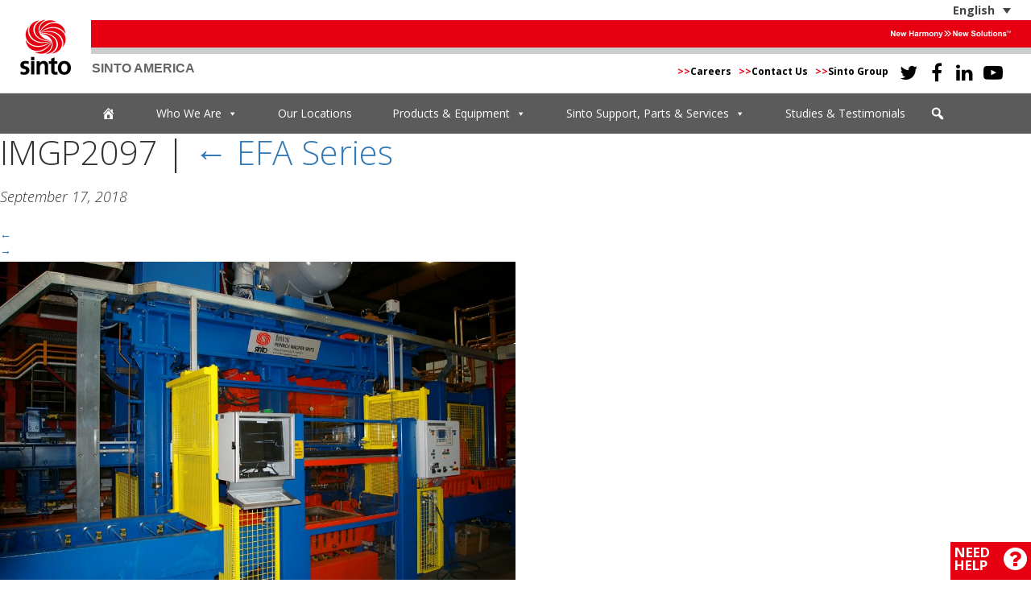

--- FILE ---
content_type: text/html; charset=UTF-8
request_url: https://sintoamerica.com/product/efa-s/imgp2097/
body_size: 19524
content:
<!DOCTYPE html>
<html lang="en-US">
<head>
	<meta charset="UTF-8" />
	<meta name="viewport" content="width=device-width, initial-scale=1.0, maximum-scale=1.0, user-scalable=0" />

	<link rel="stylesheet" type="text/css" href="https://sintoamerica.com/wp-content/themes/sinto/style.css?version=012820251222" />
	<link href="https://fonts.googleapis.com/css?family=Open+Sans:300,300i,400,400i,600,600i,700,700i" rel="stylesheet">
	<meta name='robots' content='index, follow, max-image-preview:large, max-snippet:-1, max-video-preview:-1' />
<link rel="alternate" hreflang="en" href="https://sintoamerica.com/product/efa-s/imgp2097/" />
<link rel="alternate" hreflang="es" href="https://sintoamerica.com/?attachment_id=2035&#038;lang=es" />
<link rel="alternate" hreflang="x-default" href="https://sintoamerica.com/product/efa-s/imgp2097/" />

	<!-- This site is optimized with the Yoast SEO plugin v26.7 - https://yoast.com/wordpress/plugins/seo/ -->
	<title>IMGP2097 - Sinto America</title>
	<link rel="canonical" href="https://sintoamerica.com/product/efa-s/imgp2097/" />
	<meta property="og:locale" content="en_US" />
	<meta property="og:type" content="article" />
	<meta property="og:title" content="IMGP2097 - Sinto America" />
	<meta property="og:url" content="https://sintoamerica.com/product/efa-s/imgp2097/" />
	<meta property="og:site_name" content="Sinto America" />
	<meta property="article:publisher" content="https://www.facebook.com/SintoAmerica/" />
	<meta property="og:image" content="https://sintoamerica.com/product/efa-s/imgp2097" />
	<meta property="og:image:width" content="1024" />
	<meta property="og:image:height" content="681" />
	<meta property="og:image:type" content="image/jpeg" />
	<meta name="twitter:card" content="summary_large_image" />
	<meta name="twitter:site" content="@SintoAmerica" />
	<script type="application/ld+json" class="yoast-schema-graph">{"@context":"https://schema.org","@graph":[{"@type":"WebPage","@id":"https://sintoamerica.com/product/efa-s/imgp2097/","url":"https://sintoamerica.com/product/efa-s/imgp2097/","name":"IMGP2097 - Sinto America","isPartOf":{"@id":"https://sintoamerica.com/#website"},"primaryImageOfPage":{"@id":"https://sintoamerica.com/product/efa-s/imgp2097/#primaryimage"},"image":{"@id":"https://sintoamerica.com/product/efa-s/imgp2097/#primaryimage"},"thumbnailUrl":"https://sintoamerica.com/wp-content/uploads/2017/06/IMGP2097.jpg","datePublished":"2018-09-17T16:29:47+00:00","breadcrumb":{"@id":"https://sintoamerica.com/product/efa-s/imgp2097/#breadcrumb"},"inLanguage":"en-US","potentialAction":[{"@type":"ReadAction","target":["https://sintoamerica.com/product/efa-s/imgp2097/"]}]},{"@type":"ImageObject","inLanguage":"en-US","@id":"https://sintoamerica.com/product/efa-s/imgp2097/#primaryimage","url":"https://sintoamerica.com/wp-content/uploads/2017/06/IMGP2097.jpg","contentUrl":"https://sintoamerica.com/wp-content/uploads/2017/06/IMGP2097.jpg","width":3008,"height":2000},{"@type":"BreadcrumbList","@id":"https://sintoamerica.com/product/efa-s/imgp2097/#breadcrumb","itemListElement":[{"@type":"ListItem","position":1,"name":"Home","item":"https://sintoamerica.com/"},{"@type":"ListItem","position":2,"name":"EFA Series","item":"https://sintoamerica.com/product/efa-s/"},{"@type":"ListItem","position":3,"name":"IMGP2097"}]},{"@type":"WebSite","@id":"https://sintoamerica.com/#website","url":"https://sintoamerica.com/","name":"Sinto America","description":"Turn Key Industrial Solutions Provider for all Shot Peening, Shot Blasting, Foundry and Sand Processing","publisher":{"@id":"https://sintoamerica.com/#organization"},"potentialAction":[{"@type":"SearchAction","target":{"@type":"EntryPoint","urlTemplate":"https://sintoamerica.com/?s={search_term_string}"},"query-input":{"@type":"PropertyValueSpecification","valueRequired":true,"valueName":"search_term_string"}}],"inLanguage":"en-US"},{"@type":"Organization","@id":"https://sintoamerica.com/#organization","name":"Sinto America","url":"https://sintoamerica.com/","logo":{"@type":"ImageObject","inLanguage":"en-US","@id":"https://sintoamerica.com/#/schema/logo/image/","url":"https://sintoamerica.com/wp-content/uploads/2019/03/BrandSymbol.png","contentUrl":"https://sintoamerica.com/wp-content/uploads/2019/03/BrandSymbol.png","width":2101,"height":2275,"caption":"Sinto America"},"image":{"@id":"https://sintoamerica.com/#/schema/logo/image/"},"sameAs":["https://www.facebook.com/SintoAmerica/","https://x.com/SintoAmerica","https://www.linkedin.com/company/sinto-america/","https://www.youtube.com/c/SintoAmerica"]}]}</script>
	<!-- / Yoast SEO plugin. -->


<link rel='dns-prefetch' href='//cdnjs.cloudflare.com' />
<link rel='dns-prefetch' href='//www.googletagmanager.com' />
<link rel='dns-prefetch' href='//fonts.googleapis.com' />
<link rel="alternate" type="application/rss+xml" title="Sinto America &raquo; Feed" href="https://sintoamerica.com/feed/" />
<link rel="alternate" type="text/calendar" title="Sinto America &raquo; iCal Feed" href="https://sintoamerica.com/events/?ical=1" />
<link rel="alternate" title="oEmbed (JSON)" type="application/json+oembed" href="https://sintoamerica.com/wp-json/oembed/1.0/embed?url=https%3A%2F%2Fsintoamerica.com%2Fproduct%2Fefa-s%2Fimgp2097%2F" />
<link rel="alternate" title="oEmbed (XML)" type="text/xml+oembed" href="https://sintoamerica.com/wp-json/oembed/1.0/embed?url=https%3A%2F%2Fsintoamerica.com%2Fproduct%2Fefa-s%2Fimgp2097%2F&#038;format=xml" />
<style id='wp-img-auto-sizes-contain-inline-css' type='text/css'>
img:is([sizes=auto i],[sizes^="auto," i]){contain-intrinsic-size:3000px 1500px}
/*# sourceURL=wp-img-auto-sizes-contain-inline-css */
</style>
<link rel='stylesheet' id='formidable-css' href='https://sintoamerica.com/wp-content/plugins/formidable/css/formidableforms.css?ver=1152232' type='text/css' media='all' />
<style id='wp-emoji-styles-inline-css' type='text/css'>

	img.wp-smiley, img.emoji {
		display: inline !important;
		border: none !important;
		box-shadow: none !important;
		height: 1em !important;
		width: 1em !important;
		margin: 0 0.07em !important;
		vertical-align: -0.1em !important;
		background: none !important;
		padding: 0 !important;
	}
/*# sourceURL=wp-emoji-styles-inline-css */
</style>
<link rel='stylesheet' id='wp-block-library-css' href='https://sintoamerica.com/wp-includes/css/dist/block-library/style.min.css?ver=6.9' type='text/css' media='all' />
<style id='global-styles-inline-css' type='text/css'>
:root{--wp--preset--aspect-ratio--square: 1;--wp--preset--aspect-ratio--4-3: 4/3;--wp--preset--aspect-ratio--3-4: 3/4;--wp--preset--aspect-ratio--3-2: 3/2;--wp--preset--aspect-ratio--2-3: 2/3;--wp--preset--aspect-ratio--16-9: 16/9;--wp--preset--aspect-ratio--9-16: 9/16;--wp--preset--color--black: #000000;--wp--preset--color--cyan-bluish-gray: #abb8c3;--wp--preset--color--white: #ffffff;--wp--preset--color--pale-pink: #f78da7;--wp--preset--color--vivid-red: #cf2e2e;--wp--preset--color--luminous-vivid-orange: #ff6900;--wp--preset--color--luminous-vivid-amber: #fcb900;--wp--preset--color--light-green-cyan: #7bdcb5;--wp--preset--color--vivid-green-cyan: #00d084;--wp--preset--color--pale-cyan-blue: #8ed1fc;--wp--preset--color--vivid-cyan-blue: #0693e3;--wp--preset--color--vivid-purple: #9b51e0;--wp--preset--gradient--vivid-cyan-blue-to-vivid-purple: linear-gradient(135deg,rgb(6,147,227) 0%,rgb(155,81,224) 100%);--wp--preset--gradient--light-green-cyan-to-vivid-green-cyan: linear-gradient(135deg,rgb(122,220,180) 0%,rgb(0,208,130) 100%);--wp--preset--gradient--luminous-vivid-amber-to-luminous-vivid-orange: linear-gradient(135deg,rgb(252,185,0) 0%,rgb(255,105,0) 100%);--wp--preset--gradient--luminous-vivid-orange-to-vivid-red: linear-gradient(135deg,rgb(255,105,0) 0%,rgb(207,46,46) 100%);--wp--preset--gradient--very-light-gray-to-cyan-bluish-gray: linear-gradient(135deg,rgb(238,238,238) 0%,rgb(169,184,195) 100%);--wp--preset--gradient--cool-to-warm-spectrum: linear-gradient(135deg,rgb(74,234,220) 0%,rgb(151,120,209) 20%,rgb(207,42,186) 40%,rgb(238,44,130) 60%,rgb(251,105,98) 80%,rgb(254,248,76) 100%);--wp--preset--gradient--blush-light-purple: linear-gradient(135deg,rgb(255,206,236) 0%,rgb(152,150,240) 100%);--wp--preset--gradient--blush-bordeaux: linear-gradient(135deg,rgb(254,205,165) 0%,rgb(254,45,45) 50%,rgb(107,0,62) 100%);--wp--preset--gradient--luminous-dusk: linear-gradient(135deg,rgb(255,203,112) 0%,rgb(199,81,192) 50%,rgb(65,88,208) 100%);--wp--preset--gradient--pale-ocean: linear-gradient(135deg,rgb(255,245,203) 0%,rgb(182,227,212) 50%,rgb(51,167,181) 100%);--wp--preset--gradient--electric-grass: linear-gradient(135deg,rgb(202,248,128) 0%,rgb(113,206,126) 100%);--wp--preset--gradient--midnight: linear-gradient(135deg,rgb(2,3,129) 0%,rgb(40,116,252) 100%);--wp--preset--font-size--small: 13px;--wp--preset--font-size--medium: 20px;--wp--preset--font-size--large: 36px;--wp--preset--font-size--x-large: 42px;--wp--preset--spacing--20: 0.44rem;--wp--preset--spacing--30: 0.67rem;--wp--preset--spacing--40: 1rem;--wp--preset--spacing--50: 1.5rem;--wp--preset--spacing--60: 2.25rem;--wp--preset--spacing--70: 3.38rem;--wp--preset--spacing--80: 5.06rem;--wp--preset--shadow--natural: 6px 6px 9px rgba(0, 0, 0, 0.2);--wp--preset--shadow--deep: 12px 12px 50px rgba(0, 0, 0, 0.4);--wp--preset--shadow--sharp: 6px 6px 0px rgba(0, 0, 0, 0.2);--wp--preset--shadow--outlined: 6px 6px 0px -3px rgb(255, 255, 255), 6px 6px rgb(0, 0, 0);--wp--preset--shadow--crisp: 6px 6px 0px rgb(0, 0, 0);}:where(.is-layout-flex){gap: 0.5em;}:where(.is-layout-grid){gap: 0.5em;}body .is-layout-flex{display: flex;}.is-layout-flex{flex-wrap: wrap;align-items: center;}.is-layout-flex > :is(*, div){margin: 0;}body .is-layout-grid{display: grid;}.is-layout-grid > :is(*, div){margin: 0;}:where(.wp-block-columns.is-layout-flex){gap: 2em;}:where(.wp-block-columns.is-layout-grid){gap: 2em;}:where(.wp-block-post-template.is-layout-flex){gap: 1.25em;}:where(.wp-block-post-template.is-layout-grid){gap: 1.25em;}.has-black-color{color: var(--wp--preset--color--black) !important;}.has-cyan-bluish-gray-color{color: var(--wp--preset--color--cyan-bluish-gray) !important;}.has-white-color{color: var(--wp--preset--color--white) !important;}.has-pale-pink-color{color: var(--wp--preset--color--pale-pink) !important;}.has-vivid-red-color{color: var(--wp--preset--color--vivid-red) !important;}.has-luminous-vivid-orange-color{color: var(--wp--preset--color--luminous-vivid-orange) !important;}.has-luminous-vivid-amber-color{color: var(--wp--preset--color--luminous-vivid-amber) !important;}.has-light-green-cyan-color{color: var(--wp--preset--color--light-green-cyan) !important;}.has-vivid-green-cyan-color{color: var(--wp--preset--color--vivid-green-cyan) !important;}.has-pale-cyan-blue-color{color: var(--wp--preset--color--pale-cyan-blue) !important;}.has-vivid-cyan-blue-color{color: var(--wp--preset--color--vivid-cyan-blue) !important;}.has-vivid-purple-color{color: var(--wp--preset--color--vivid-purple) !important;}.has-black-background-color{background-color: var(--wp--preset--color--black) !important;}.has-cyan-bluish-gray-background-color{background-color: var(--wp--preset--color--cyan-bluish-gray) !important;}.has-white-background-color{background-color: var(--wp--preset--color--white) !important;}.has-pale-pink-background-color{background-color: var(--wp--preset--color--pale-pink) !important;}.has-vivid-red-background-color{background-color: var(--wp--preset--color--vivid-red) !important;}.has-luminous-vivid-orange-background-color{background-color: var(--wp--preset--color--luminous-vivid-orange) !important;}.has-luminous-vivid-amber-background-color{background-color: var(--wp--preset--color--luminous-vivid-amber) !important;}.has-light-green-cyan-background-color{background-color: var(--wp--preset--color--light-green-cyan) !important;}.has-vivid-green-cyan-background-color{background-color: var(--wp--preset--color--vivid-green-cyan) !important;}.has-pale-cyan-blue-background-color{background-color: var(--wp--preset--color--pale-cyan-blue) !important;}.has-vivid-cyan-blue-background-color{background-color: var(--wp--preset--color--vivid-cyan-blue) !important;}.has-vivid-purple-background-color{background-color: var(--wp--preset--color--vivid-purple) !important;}.has-black-border-color{border-color: var(--wp--preset--color--black) !important;}.has-cyan-bluish-gray-border-color{border-color: var(--wp--preset--color--cyan-bluish-gray) !important;}.has-white-border-color{border-color: var(--wp--preset--color--white) !important;}.has-pale-pink-border-color{border-color: var(--wp--preset--color--pale-pink) !important;}.has-vivid-red-border-color{border-color: var(--wp--preset--color--vivid-red) !important;}.has-luminous-vivid-orange-border-color{border-color: var(--wp--preset--color--luminous-vivid-orange) !important;}.has-luminous-vivid-amber-border-color{border-color: var(--wp--preset--color--luminous-vivid-amber) !important;}.has-light-green-cyan-border-color{border-color: var(--wp--preset--color--light-green-cyan) !important;}.has-vivid-green-cyan-border-color{border-color: var(--wp--preset--color--vivid-green-cyan) !important;}.has-pale-cyan-blue-border-color{border-color: var(--wp--preset--color--pale-cyan-blue) !important;}.has-vivid-cyan-blue-border-color{border-color: var(--wp--preset--color--vivid-cyan-blue) !important;}.has-vivid-purple-border-color{border-color: var(--wp--preset--color--vivid-purple) !important;}.has-vivid-cyan-blue-to-vivid-purple-gradient-background{background: var(--wp--preset--gradient--vivid-cyan-blue-to-vivid-purple) !important;}.has-light-green-cyan-to-vivid-green-cyan-gradient-background{background: var(--wp--preset--gradient--light-green-cyan-to-vivid-green-cyan) !important;}.has-luminous-vivid-amber-to-luminous-vivid-orange-gradient-background{background: var(--wp--preset--gradient--luminous-vivid-amber-to-luminous-vivid-orange) !important;}.has-luminous-vivid-orange-to-vivid-red-gradient-background{background: var(--wp--preset--gradient--luminous-vivid-orange-to-vivid-red) !important;}.has-very-light-gray-to-cyan-bluish-gray-gradient-background{background: var(--wp--preset--gradient--very-light-gray-to-cyan-bluish-gray) !important;}.has-cool-to-warm-spectrum-gradient-background{background: var(--wp--preset--gradient--cool-to-warm-spectrum) !important;}.has-blush-light-purple-gradient-background{background: var(--wp--preset--gradient--blush-light-purple) !important;}.has-blush-bordeaux-gradient-background{background: var(--wp--preset--gradient--blush-bordeaux) !important;}.has-luminous-dusk-gradient-background{background: var(--wp--preset--gradient--luminous-dusk) !important;}.has-pale-ocean-gradient-background{background: var(--wp--preset--gradient--pale-ocean) !important;}.has-electric-grass-gradient-background{background: var(--wp--preset--gradient--electric-grass) !important;}.has-midnight-gradient-background{background: var(--wp--preset--gradient--midnight) !important;}.has-small-font-size{font-size: var(--wp--preset--font-size--small) !important;}.has-medium-font-size{font-size: var(--wp--preset--font-size--medium) !important;}.has-large-font-size{font-size: var(--wp--preset--font-size--large) !important;}.has-x-large-font-size{font-size: var(--wp--preset--font-size--x-large) !important;}
/*# sourceURL=global-styles-inline-css */
</style>

<style id='classic-theme-styles-inline-css' type='text/css'>
/*! This file is auto-generated */
.wp-block-button__link{color:#fff;background-color:#32373c;border-radius:9999px;box-shadow:none;text-decoration:none;padding:calc(.667em + 2px) calc(1.333em + 2px);font-size:1.125em}.wp-block-file__button{background:#32373c;color:#fff;text-decoration:none}
/*# sourceURL=/wp-includes/css/classic-themes.min.css */
</style>
<link rel='stylesheet' id='magic-liquidizer-table-style-css' href='https://sintoamerica.com/wp-content/plugins/magic-liquidizer-responsive-table/idcss/ml-responsive-table.css?ver=2.0.3' type='text/css' media='all' />
<link rel='stylesheet' id='responsive-lightbox-swipebox-css' href='https://sintoamerica.com/wp-content/plugins/responsive-lightbox/assets/swipebox/swipebox.min.css?ver=1.5.2' type='text/css' media='all' />
<link rel='stylesheet' id='responsive-oembed-css' href='https://sintoamerica.com/wp-content/plugins/responsive-oembed/responsive-oembed.css?ver=6.9' type='text/css' media='all' />
<link rel='stylesheet' id='wpml-legacy-dropdown-0-css' href='https://sintoamerica.com/wp-content/plugins/sitepress-multilingual-cms/templates/language-switchers/legacy-dropdown/style.min.css?ver=1' type='text/css' media='all' />
<link rel='stylesheet' id='megamenu-css' href='https://sintoamerica.com/wp-content/uploads/maxmegamenu/style_en.css?ver=e8afa4' type='text/css' media='all' />
<link rel='stylesheet' id='dashicons-css' href='https://sintoamerica.com/wp-includes/css/dashicons.min.css?ver=6.9' type='text/css' media='all' />
<link rel='stylesheet' id='megamenu-google-fonts-css' href='//fonts.googleapis.com/css?family=Open+Sans%3A400%2C700&#038;ver=6.9' type='text/css' media='all' />
<link rel='stylesheet' id='megamenu-genericons-css' href='https://sintoamerica.com/wp-content/plugins/megamenu-pro/icons/genericons/genericons/genericons.css?ver=2.4.4' type='text/css' media='all' />
<link rel='stylesheet' id='megamenu-fontawesome-css' href='https://sintoamerica.com/wp-content/plugins/megamenu-pro/icons/fontawesome/css/font-awesome.min.css?ver=2.4.4' type='text/css' media='all' />
<link rel='stylesheet' id='megamenu-fontawesome5-css' href='https://sintoamerica.com/wp-content/plugins/megamenu-pro/icons/fontawesome5/css/all.min.css?ver=2.4.4' type='text/css' media='all' />
<link rel='stylesheet' id='megamenu-fontawesome6-css' href='https://sintoamerica.com/wp-content/plugins/megamenu-pro/icons/fontawesome6/css/all.min.css?ver=2.4.4' type='text/css' media='all' />
<link rel='stylesheet' id='bootstrap_css-css' href='https://sintoamerica.com/wp-content/themes/sinto/css/bootstrap.min.css?ver=6.9' type='text/css' media='all' />
<link rel='stylesheet' id='font-awesome-css' href='https://sintoamerica.com/wp-content/themes/sinto/css/font-awesome.min.css?ver=4.1.0' type='text/css' media='all' />
<link rel='stylesheet' id='bootstrap-accessibility-css' href='https://sintoamerica.com/wp-content/themes/sinto/css/bootstrap-accessibility.css?ver=6.9' type='text/css' media='all' />
<link rel='stylesheet' id='animate_css-css' href='https://sintoamerica.com/wp-content/themes/sinto/css/animate.css?ver=6.9' type='text/css' media='all' />
<link rel='stylesheet' id='owlcarousel_css-css' href='https://cdnjs.cloudflare.com/ajax/libs/OwlCarousel2/2.3.4/assets/owl.carousel.min.css?ver=6.9' type='text/css' media='all' />
<link rel='stylesheet' id='owlcarousel_theme_css-css' href='https://cdnjs.cloudflare.com/ajax/libs/OwlCarousel2/2.3.4/assets/owl.theme.default.min.css?ver=6.9' type='text/css' media='all' />
<link rel='stylesheet' id='tablepress-default-css' href='https://sintoamerica.com/wp-content/tablepress-combined.min.css?ver=47' type='text/css' media='all' />
<link rel='stylesheet' id='um_modal-css' href='https://sintoamerica.com/wp-content/plugins/ultimate-member/assets/css/um-modal.min.css?ver=2.11.1' type='text/css' media='all' />
<link rel='stylesheet' id='um_ui-css' href='https://sintoamerica.com/wp-content/plugins/ultimate-member/assets/libs/jquery-ui/jquery-ui.min.css?ver=1.13.2' type='text/css' media='all' />
<link rel='stylesheet' id='um_tipsy-css' href='https://sintoamerica.com/wp-content/plugins/ultimate-member/assets/libs/tipsy/tipsy.min.css?ver=1.0.0a' type='text/css' media='all' />
<link rel='stylesheet' id='um_raty-css' href='https://sintoamerica.com/wp-content/plugins/ultimate-member/assets/libs/raty/um-raty.min.css?ver=2.6.0' type='text/css' media='all' />
<link rel='stylesheet' id='select2-css' href='https://sintoamerica.com/wp-content/plugins/ultimate-member/assets/libs/select2/select2.min.css?ver=4.0.13' type='text/css' media='all' />
<link rel='stylesheet' id='um_fileupload-css' href='https://sintoamerica.com/wp-content/plugins/ultimate-member/assets/css/um-fileupload.min.css?ver=2.11.1' type='text/css' media='all' />
<link rel='stylesheet' id='um_confirm-css' href='https://sintoamerica.com/wp-content/plugins/ultimate-member/assets/libs/um-confirm/um-confirm.min.css?ver=1.0' type='text/css' media='all' />
<link rel='stylesheet' id='um_datetime-css' href='https://sintoamerica.com/wp-content/plugins/ultimate-member/assets/libs/pickadate/default.min.css?ver=3.6.2' type='text/css' media='all' />
<link rel='stylesheet' id='um_datetime_date-css' href='https://sintoamerica.com/wp-content/plugins/ultimate-member/assets/libs/pickadate/default.date.min.css?ver=3.6.2' type='text/css' media='all' />
<link rel='stylesheet' id='um_datetime_time-css' href='https://sintoamerica.com/wp-content/plugins/ultimate-member/assets/libs/pickadate/default.time.min.css?ver=3.6.2' type='text/css' media='all' />
<link rel='stylesheet' id='um_fonticons_ii-css' href='https://sintoamerica.com/wp-content/plugins/ultimate-member/assets/libs/legacy/fonticons/fonticons-ii.min.css?ver=2.11.1' type='text/css' media='all' />
<link rel='stylesheet' id='um_fonticons_fa-css' href='https://sintoamerica.com/wp-content/plugins/ultimate-member/assets/libs/legacy/fonticons/fonticons-fa.min.css?ver=2.11.1' type='text/css' media='all' />
<link rel='stylesheet' id='um_fontawesome-css' href='https://sintoamerica.com/wp-content/plugins/ultimate-member/assets/css/um-fontawesome.min.css?ver=6.5.2' type='text/css' media='all' />
<link rel='stylesheet' id='um_common-css' href='https://sintoamerica.com/wp-content/plugins/ultimate-member/assets/css/common.min.css?ver=2.11.1' type='text/css' media='all' />
<link rel='stylesheet' id='um_responsive-css' href='https://sintoamerica.com/wp-content/plugins/ultimate-member/assets/css/um-responsive.min.css?ver=2.11.1' type='text/css' media='all' />
<link rel='stylesheet' id='um_styles-css' href='https://sintoamerica.com/wp-content/plugins/ultimate-member/assets/css/um-styles.min.css?ver=2.11.1' type='text/css' media='all' />
<link rel='stylesheet' id='um_crop-css' href='https://sintoamerica.com/wp-content/plugins/ultimate-member/assets/libs/cropper/cropper.min.css?ver=1.6.1' type='text/css' media='all' />
<link rel='stylesheet' id='um_profile-css' href='https://sintoamerica.com/wp-content/plugins/ultimate-member/assets/css/um-profile.min.css?ver=2.11.1' type='text/css' media='all' />
<link rel='stylesheet' id='um_account-css' href='https://sintoamerica.com/wp-content/plugins/ultimate-member/assets/css/um-account.min.css?ver=2.11.1' type='text/css' media='all' />
<link rel='stylesheet' id='um_misc-css' href='https://sintoamerica.com/wp-content/plugins/ultimate-member/assets/css/um-misc.min.css?ver=2.11.1' type='text/css' media='all' />
<link rel='stylesheet' id='um_default_css-css' href='https://sintoamerica.com/wp-content/plugins/ultimate-member/assets/css/um-old-default.min.css?ver=2.11.1' type='text/css' media='all' />
<script type="text/javascript" src="https://sintoamerica.com/wp-includes/js/jquery/jquery.min.js?ver=3.7.1" id="jquery-core-js"></script>
<script type="text/javascript" src="https://sintoamerica.com/wp-includes/js/jquery/jquery-migrate.min.js?ver=3.4.1" id="jquery-migrate-js"></script>
<script type="text/javascript" src="https://sintoamerica.com/wp-content/plugins/magic-liquidizer-responsive-table/idjs/ml.responsive.table.min.js?ver=2.0.3" id="magic-liquidizer-table-js"></script>
<script type="text/javascript" src="https://sintoamerica.com/wp-content/plugins/responsive-lightbox/assets/dompurify/purify.min.js?ver=3.3.1" id="dompurify-js"></script>
<script type="text/javascript" id="responsive-lightbox-sanitizer-js-before">
/* <![CDATA[ */
window.RLG = window.RLG || {}; window.RLG.sanitizeAllowedHosts = ["youtube.com","www.youtube.com","youtu.be","vimeo.com","player.vimeo.com"];
//# sourceURL=responsive-lightbox-sanitizer-js-before
/* ]]> */
</script>
<script type="text/javascript" src="https://sintoamerica.com/wp-content/plugins/responsive-lightbox/js/sanitizer.js?ver=2.6.1" id="responsive-lightbox-sanitizer-js"></script>
<script type="text/javascript" src="https://sintoamerica.com/wp-content/plugins/responsive-lightbox/assets/swipebox/jquery.swipebox.min.js?ver=1.5.2" id="responsive-lightbox-swipebox-js"></script>
<script src='https://sintoamerica.com/wp-content/plugins/the-events-calendar/common/build/js/underscore-before.js'></script>
<script type="text/javascript" src="https://sintoamerica.com/wp-includes/js/underscore.min.js?ver=1.13.7" id="underscore-js"></script>
<script src='https://sintoamerica.com/wp-content/plugins/the-events-calendar/common/build/js/underscore-after.js'></script>
<script type="text/javascript" src="https://sintoamerica.com/wp-content/plugins/responsive-lightbox/assets/infinitescroll/infinite-scroll.pkgd.min.js?ver=4.0.1" id="responsive-lightbox-infinite-scroll-js"></script>
<script type="text/javascript" id="responsive-lightbox-js-before">
/* <![CDATA[ */
var rlArgs = {"script":"swipebox","selector":"lightbox","customEvents":"","activeGalleries":true,"animation":true,"hideCloseButtonOnMobile":false,"removeBarsOnMobile":false,"hideBars":false,"hideBarsDelay":5000,"videoMaxWidth":1080,"useSVG":true,"loopAtEnd":true,"woocommerce_gallery":false,"ajaxurl":"https:\/\/sintoamerica.com\/wp-admin\/admin-ajax.php","nonce":"6f4c2d6491","preview":false,"postId":2034,"scriptExtension":false};

//# sourceURL=responsive-lightbox-js-before
/* ]]> */
</script>
<script type="text/javascript" src="https://sintoamerica.com/wp-content/plugins/responsive-lightbox/js/front.js?ver=2.6.1" id="responsive-lightbox-js"></script>
<script type="text/javascript" id="wpgmza_data-js-extra">
/* <![CDATA[ */
var wpgmza_google_api_status = {"message":"Enqueued","code":"ENQUEUED"};
//# sourceURL=wpgmza_data-js-extra
/* ]]> */
</script>
<script type="text/javascript" src="https://sintoamerica.com/wp-content/plugins/wp-google-maps/wpgmza_data.js?ver=6.9" id="wpgmza_data-js"></script>
<script type="text/javascript" src="https://sintoamerica.com/wp-content/plugins/sitepress-multilingual-cms/templates/language-switchers/legacy-dropdown/script.min.js?ver=1" id="wpml-legacy-dropdown-0-js"></script>
<script type="text/javascript" src="https://sintoamerica.com/wp-content/themes/sinto/js/bootstrap.min.js?ver=6.9" id="bootstrap_js-js"></script>
<script type="text/javascript" src="https://sintoamerica.com/wp-content/themes/sinto/js/jquery.smartmenus.js?ver=6.9" id="smartmenus_js-js"></script>
<script type="text/javascript" src="https://sintoamerica.com/wp-content/themes/sinto/js/jquery.smartmenus.bootstrap.js?ver=6.9" id="smartmenus_bootstrap_js-js"></script>
<script type="text/javascript" src="https://sintoamerica.com/wp-content/themes/sinto/js/responsive-tabs.js?ver=6.9" id="bootstrap-responsive-tabs-js"></script>
<script type="text/javascript" src="https://sintoamerica.com/wp-content/themes/sinto/js/standard.js?ver=6.9" id="standard-js"></script>
<script type="text/javascript" src="https://sintoamerica.com/wp-content/themes/sinto/js/objectFitPolyfill.min.js?ver=6.9" id="object-fit-js"></script>

<!-- Google tag (gtag.js) snippet added by Site Kit -->
<!-- Google Analytics snippet added by Site Kit -->
<script type="text/javascript" src="https://www.googletagmanager.com/gtag/js?id=GT-MK5DN97" id="google_gtagjs-js" async></script>
<script type="text/javascript" id="google_gtagjs-js-after">
/* <![CDATA[ */
window.dataLayer = window.dataLayer || [];function gtag(){dataLayer.push(arguments);}
gtag("set","linker",{"domains":["sintoamerica.com"]});
gtag("js", new Date());
gtag("set", "developer_id.dZTNiMT", true);
gtag("config", "GT-MK5DN97");
//# sourceURL=google_gtagjs-js-after
/* ]]> */
</script>
<script type="text/javascript" src="https://sintoamerica.com/wp-content/plugins/ultimate-member/assets/js/um-gdpr.min.js?ver=2.11.1" id="um-gdpr-js"></script>
<link rel="https://api.w.org/" href="https://sintoamerica.com/wp-json/" /><link rel="alternate" title="JSON" type="application/json" href="https://sintoamerica.com/wp-json/wp/v2/media/2034" /><link rel="EditURI" type="application/rsd+xml" title="RSD" href="https://sintoamerica.com/xmlrpc.php?rsd" />
<meta name="generator" content="WordPress 6.9" />
<link rel='shortlink' href='https://sintoamerica.com/?p=2034' />
<meta name="generator" content="WPML ver:4.8.6 stt:1,2;" />
<meta name="generator" content="Site Kit by Google 1.170.0" /><script type="text/javascript" src="https://www.consortiuminnovation365.com/js/808958.js" ></script> <noscript><img alt="" src="https://www.consortiuminnovation365.com/808958.png" style="display:none;" /></noscript><meta name="tec-api-version" content="v1"><meta name="tec-api-origin" content="https://sintoamerica.com"><link rel="alternate" href="https://sintoamerica.com/wp-json/tribe/events/v1/" /><script>document.documentElement.className += " js";</script>
<!-- Google tag (gtag.js) --> <script async src="https://www.googletagmanager.com/gtag/js?id=G-EDZRKMFXT6"></script> <script> window.dataLayer = window.dataLayer || []; function gtag(){dataLayer.push(arguments);} gtag('js', new Date()); gtag('config', 'G-EDZRKMFXT6'); </script><link rel="icon" href="https://sintoamerica.com/wp-content/uploads/2017/07/cropped-favicon-32x32.png" sizes="32x32" />
<link rel="icon" href="https://sintoamerica.com/wp-content/uploads/2017/07/cropped-favicon-192x192.png" sizes="192x192" />
<link rel="apple-touch-icon" href="https://sintoamerica.com/wp-content/uploads/2017/07/cropped-favicon-180x180.png" />
<meta name="msapplication-TileImage" content="https://sintoamerica.com/wp-content/uploads/2017/07/cropped-favicon-270x270.png" />
		<style type="text/css" id="wp-custom-css">
			.lowercase {
	text-transform: lowercase !important;
}

a.btn-default {
	color:#fff!important;
}





.featured-product-link.btn.btn-wide.btn-lgx.btn-default
{
font-size: ;
}		</style>
		<style type="text/css">/** Mega Menu CSS: fs **/</style>
</head>

<body class="attachment wp-singular attachment-template-default single single-attachment postid-2034 attachmentid-2034 attachment-jpeg wp-theme-sinto tribe-no-js mega-menu-main-menu mega-menu-products-equipment">

	<header>

		<div class="container-fluid">				 
			
<div
	 class="wpml-ls-sidebars-translation-widget-area wpml-ls wpml-ls-legacy-dropdown js-wpml-ls-legacy-dropdown">
	<ul role="menu">

		<li role="none" tabindex="0" class="wpml-ls-slot-translation-widget-area wpml-ls-item wpml-ls-item-en wpml-ls-current-language wpml-ls-first-item wpml-ls-item-legacy-dropdown">
			<a href="#" class="js-wpml-ls-item-toggle wpml-ls-item-toggle" role="menuitem" title="Switch to English(English)">
                <span class="wpml-ls-native" role="menuitem">English</span></a>

			<ul class="wpml-ls-sub-menu" role="menu">
				
					<li class="wpml-ls-slot-translation-widget-area wpml-ls-item wpml-ls-item-es wpml-ls-last-item" role="none">
						<a href="https://sintoamerica.com/?attachment_id=2035&amp;lang=es" class="wpml-ls-link" role="menuitem" aria-label="Switch to Spanish(Español)" title="Switch to Spanish(Español)">
                            <span class="wpml-ls-native" lang="es">Español</span><span class="wpml-ls-display"><span class="wpml-ls-bracket"> (</span>Spanish<span class="wpml-ls-bracket">)</span></span></a>
					</li>

							</ul>

		</li>

	</ul>
</div>
		</div>
		<nav>
			<div id="navbar-brand">
				<div id="red_band"></div>
				<div id="gray_band"></div>
			</div>
			<div id="nav_container" class="nav_front ">
				<div id="logo"><a href="https://sintoamerica.com/">Sinto</a></div>
				<div id="rs-name">Sinto America</div>
				<div id="tagline">New Harmony >> New Solutions</div>
				<div id="sinto_group">
					<!-- <a href="https://sintoamerica.com/product_category/used-equipment/"><span class="sinto_group_arrows">>></span>Used Equipment</a> -->
					<a href="/careers">						<span class="sinto_group_arrows">>></span>Careers					</a>
					<a href="/contact">						<span class="sinto_group_arrows">>></span>Contact Us					</a>
					<!-- <a href="http://3dceram.com/en/"><span class="sinto_group_arrows">>></span>3DCeram</a> -->
					<a href="https://sinto.com/"><span class="sinto_group_arrows">>></span>Sinto Group</a>
					<div class="social-header">
					<a class="twitter" href="https://twitter.com/SintoAmerica"><i class="fa fa-2x fa-fw fa-twitter"></i><span class="sr-only">Twitter</span></a>
						<a class="facebook" href="https://www.facebook.com/SintoAmerica/"><i class="fa fa-2x fa-fw fa-facebook"></i><span class="sr-only">Facebook</span></a>
						<a class="linkedin" href="https://www.linkedin.com/company/sinto-america/"><i class="fa fa-2x fa-fw fa-linkedin"></i><span class="sr-only">Linkedin</span></a>
						<a class="youtube" href="https://www.youtube.com/c/SintoAmerica"><i class="fa fa-2x fa-fw fa-youtube-play"></i><span class="sr-only">YouTube</span></a>
					</div>
				</div>
				<div class="main-menu container-mm" id="menu" role="navigation">
					<div id="mega-menu-wrap-main-menu" class="mega-menu-wrap"><div class="mega-menu-toggle"><div class="mega-toggle-blocks-left"></div><div class="mega-toggle-blocks-center"></div><div class="mega-toggle-blocks-right"><div class='mega-toggle-block mega-menu-toggle-animated-block mega-toggle-block-0' id='mega-toggle-block-0'><button aria-label="Toggle Menu" class="mega-toggle-animated mega-toggle-animated-slider" type="button" aria-expanded="false">
                  <span class="mega-toggle-animated-box">
                    <span class="mega-toggle-animated-inner"></span>
                  </span>
                </button></div></div></div><ul id="mega-menu-main-menu" class="mega-menu max-mega-menu mega-menu-horizontal mega-no-js" data-event="hover_intent" data-effect="fade_up" data-effect-speed="200" data-effect-mobile="disabled" data-effect-speed-mobile="0" data-mobile-force-width="false" data-second-click="close" data-document-click="collapse" data-vertical-behaviour="accordion" data-breakpoint="1199" data-unbind="true" data-mobile-state="collapse_all" data-mobile-direction="vertical" data-hover-intent-timeout="300" data-hover-intent-interval="100" data-overlay-desktop="false" data-overlay-mobile="false"><li class="mega-menu-item mega-menu-item-type-post_type mega-menu-item-object-page mega-menu-item-home mega-align-bottom-left mega-menu-flyout mega-has-icon mega-icon-left mega-hide-text mega-menu-item-20867" id="mega-menu-item-20867"><a class="dashicons-admin-home mega-menu-link" href="https://sintoamerica.com/" tabindex="0" aria-label="Home"></a></li><li class="mega-menu-item mega-menu-item-type-custom mega-menu-item-object-custom mega-menu-item-has-children mega-align-bottom-left mega-menu-flyout mega-menu-item-20868" id="mega-menu-item-20868"><a class="mega-menu-link" href="#" aria-expanded="false" tabindex="0">Who We Are<span class="mega-indicator" aria-hidden="true"></span></a>
<ul class="mega-sub-menu">
<li class="mega-menu-item mega-menu-item-type-post_type mega-menu-item-object-page mega-menu-item-20869" id="mega-menu-item-20869"><a class="mega-menu-link" href="https://sintoamerica.com/about/">About</a></li><li class="mega-menu-item mega-menu-item-type-post_type mega-menu-item-object-page mega-menu-item-21054" id="mega-menu-item-21054"><a class="mega-menu-link" href="https://sintoamerica.com/companies/">Companies</a></li><li class="mega-menu-item mega-menu-item-type-post_type mega-menu-item-object-page mega-menu-item-20871" id="mega-menu-item-20871"><a class="mega-menu-link" href="https://sintoamerica.com/corporate-philosophy/">Corporate Philosophy</a></li><li class="mega-menu-item mega-menu-item-type-post_type mega-menu-item-object-page mega-menu-item-20872" id="mega-menu-item-20872"><a class="mega-menu-link" href="https://sintoamerica.com/history/">Our History</a></li><li class="mega-menu-item mega-menu-item-type-post_type mega-menu-item-object-page mega-menu-item-20873" id="mega-menu-item-20873"><a class="mega-menu-link" href="https://sintoamerica.com/news/">News</a></li><li class="mega-menu-item mega-menu-item-type-custom mega-menu-item-object-custom mega-menu-item-20874" id="mega-menu-item-20874"><a class="mega-menu-link" href="/events">Events</a></li></ul>
</li><li class="mega-menu-item mega-menu-item-type-post_type mega-menu-item-object-page mega-align-bottom-left mega-menu-flyout mega-menu-item-20875" id="mega-menu-item-20875"><a class="mega-menu-link" href="https://sintoamerica.com/locations/" tabindex="0">Our Locations</a></li><li class="mega-menu-item mega-menu-item-type-custom mega-menu-item-object-custom mega-menu-item-has-children mega-align-bottom-left mega-menu-tabbed mega-menu-megamenu mega-menu-item-20876" id="mega-menu-item-20876"><a class="mega-menu-link" href="#" aria-expanded="false" tabindex="0">Products & Equipment<span class="mega-indicator" aria-hidden="true"></span></a>
<ul class="mega-sub-menu">
<li class="mega-menu-item mega-menu-item-type-custom mega-menu-item-object-custom mega-menu-item-has-children mega-menu-megamenu mega-menu-grid mega-menu-item-20877" id="mega-menu-item-20877"><a class="mega-menu-link" href="#">Green Sand<span class="mega-indicator" aria-hidden="true"></span></a>
	<ul class="mega-sub-menu" role='presentation'>
<li class="mega-menu-row" id="mega-menu-20877-0">
		<ul class="mega-sub-menu" style='--columns:12' role='presentation'>
<li class="mega-menu-column mega-menu-columns-4-of-12" style="--columns:12; --span:4" id="mega-menu-20877-0-0">
			<ul class="mega-sub-menu">
<li class="mega-menu-item mega-menu-item-type-custom mega-menu-item-object-custom mega-menu-item-has-children mega-menu-column-standard mega-menu-columns-1-of-6 mega-menu-item-20878" style="--columns:6; --span:1" id="mega-menu-item-20878"><a class="mega-menu-link" href="#">Equipment<span class="mega-indicator" aria-hidden="true"></span></a>
				<ul class="mega-sub-menu">
<li class="mega-menu-item mega-menu-item-type-taxonomy mega-menu-item-object-product_category mega-menu-item-20879" id="mega-menu-item-20879"><a class="mega-menu-link" href="https://sintoamerica.com/product_category/foundry/molding-machines/flaskless-molding-machines/">Flaskless Molding Machines</a></li><li class="mega-menu-item mega-menu-item-type-taxonomy mega-menu-item-object-product_category mega-menu-item-20880" id="mega-menu-item-20880"><a class="mega-menu-link" href="https://sintoamerica.com/product_category/foundry/molding-machines/tight-flask-molding-machines/">Tight Flask Molding Machines</a></li><li class="mega-menu-item mega-menu-item-type-taxonomy mega-menu-item-object-product_category mega-menu-item-20881" id="mega-menu-item-20881"><a class="mega-menu-link" href="https://sintoamerica.com/product_category/foundry/molding-machines/vacuum-molding/">Vacuum Molding</a></li><li class="mega-menu-item mega-menu-item-type-taxonomy mega-menu-item-object-product_category mega-menu-item-21152" id="mega-menu-item-21152"><a class="mega-menu-link" href="https://sintoamerica.com/product_category/foundry/mold-handling-systems/">Mold Handling Systems</a></li><li class="mega-menu-item mega-menu-item-type-taxonomy mega-menu-item-object-product_category mega-menu-item-20883" id="mega-menu-item-20883"><a class="mega-menu-link" href="https://sintoamerica.com/product_category/foundry/core-machines/">Core and SHALCO® Machines</a></li><li class="mega-menu-item mega-menu-item-type-taxonomy mega-menu-item-object-product_category mega-menu-item-20884" id="mega-menu-item-20884"><a class="mega-menu-link" href="https://sintoamerica.com/product_category/foundry/auto-grinding-machines/">BARINDER® Auto Grinding Machines</a></li><li class="mega-menu-item mega-menu-item-type-taxonomy mega-menu-item-object-product_category mega-menu-item-20885" id="mega-menu-item-20885"><a class="mega-menu-link" href="https://sintoamerica.com/product_category/foundry/auto-pouring-systems/">Auto Pouring Systems</a></li><li class="mega-menu-item mega-menu-item-type-taxonomy mega-menu-item-object-product_category mega-menu-item-20886" id="mega-menu-item-20886"><a class="mega-menu-link" href="https://sintoamerica.com/product_category/foundry/robotics-automation-systems/">Robotics/Automation Systems</a></li><li class="mega-menu-item mega-menu-item-type-taxonomy mega-menu-item-object-product_category mega-menu-item-20887" id="mega-menu-item-20887"><a class="mega-menu-link" href="https://sintoamerica.com/product_category/used-equipment/">Used Equipment</a></li>				</ul>
</li>			</ul>
</li><li class="mega-menu-column mega-menu-columns-4-of-12" style="--columns:12; --span:4" id="mega-menu-20877-0-1">
			<ul class="mega-sub-menu">
<li class="mega-menu-item mega-menu-item-type-custom mega-menu-item-object-custom mega-menu-item-has-children mega-menu-column-standard mega-menu-columns-1-of-6 mega-menu-item-20894" style="--columns:6; --span:1" id="mega-menu-item-20894"><a class="mega-menu-link" href="#">Environment / Reclamation<span class="mega-indicator" aria-hidden="true"></span></a>
				<ul class="mega-sub-menu">
<li class="mega-menu-item mega-menu-item-type-post_type mega-menu-item-object-product mega-menu-item-20895" id="mega-menu-item-20895"><a class="mega-menu-link" href="https://sintoamerica.com/product/bentonite-recovery-system/">Bentonite Recovery System</a></li><li class="mega-menu-item mega-menu-item-type-post_type mega-menu-item-object-product mega-menu-item-20896" id="mega-menu-item-20896"><a class="mega-menu-link" href="https://sintoamerica.com/product/reclamation-systems/">Sand Reclamation Systems</a></li>				</ul>
</li><li class="mega-menu-item mega-menu-item-type-custom mega-menu-item-object-custom mega-menu-item-has-children mega-menu-column-standard mega-menu-columns-1-of-6 mega-menu-item-20888" style="--columns:6; --span:1" id="mega-menu-item-20888"><a class="mega-menu-link" href="#">Sand Systems<span class="mega-indicator" aria-hidden="true"></span></a>
				<ul class="mega-sub-menu">
<li class="mega-menu-item mega-menu-item-type-post_type mega-menu-item-object-page mega-menu-item-20889" id="mega-menu-item-20889"><a class="mega-menu-link" href="https://sintoamerica.com/complete-green-sand-systems/">Complete Green Sand Systems</a></li><li class="mega-menu-item mega-menu-item-type-taxonomy mega-menu-item-object-product_category mega-menu-item-20890" id="mega-menu-item-20890"><a class="mega-menu-link" href="https://sintoamerica.com/product_category/sand-testers/">Sand Testers</a></li><li class="mega-menu-item mega-menu-item-type-post_type mega-menu-item-object-page mega-menu-item-20891" id="mega-menu-item-20891"><a class="mega-menu-link" href="https://sintoamerica.com/resin-coated-and-frac-sand-plants/">Resin Coating and Frac Sand Plants</a></li><li class="mega-menu-item mega-menu-item-type-taxonomy mega-menu-item-object-product_category mega-menu-item-20892" id="mega-menu-item-20892"><a class="mega-menu-link" href="https://sintoamerica.com/product_category/sand-processing/">Sand Processing Equipment</a></li><li class="mega-menu-item mega-menu-item-type-post_type mega-menu-item-object-page mega-menu-item-20893" id="mega-menu-item-20893"><a class="mega-menu-link" href="https://sintoamerica.com/sand-transport-facilities/">Sand Transloading Terminals</a></li>				</ul>
</li>			</ul>
</li><li class="mega-menu-column mega-menu-columns-4-of-12" style="--columns:12; --span:4" id="mega-menu-20877-0-2">
			<ul class="mega-sub-menu">
<li class="mega-menu-item mega-menu-item-type-custom mega-menu-item-object-custom mega-menu-item-has-children mega-menu-column-standard mega-menu-columns-1-of-6 mega-menu-item-20897" style="--columns:6; --span:1" id="mega-menu-item-20897"><a class="mega-menu-link" href="#">Services<span class="mega-indicator" aria-hidden="true"></span></a>
				<ul class="mega-sub-menu">
<li class="mega-menu-item mega-menu-item-type-post_type mega-menu-item-object-page mega-menu-item-20898" id="mega-menu-item-20898"><a class="mega-menu-link" href="https://sintoamerica.com/foundry-after-sales-service/">After Sales/Service</a></li><li class="mega-menu-item mega-menu-item-type-post_type mega-menu-item-object-page mega-menu-item-20900" id="mega-menu-item-20900"><a class="mega-menu-link" href="https://sintoamerica.com/engineering-design-and-consulting/">Engineering, Design and Consulting</a></li><li class="mega-menu-item mega-menu-item-type-post_type mega-menu-item-object-page mega-menu-item-20901" id="mega-menu-item-20901"><a class="mega-menu-link" href="https://sintoamerica.com/installation/">Installation</a></li><li class="mega-menu-item mega-menu-item-type-post_type mega-menu-item-object-page mega-menu-item-20902" id="mega-menu-item-20902"><a class="mega-menu-link" href="https://sintoamerica.com/project-management/">Project Management</a></li><li class="mega-menu-item mega-menu-item-type-post_type mega-menu-item-object-page mega-menu-item-20903" id="mega-menu-item-20903"><a class="mega-menu-link" href="https://sintoamerica.com/controls-engineering-upgrade/">Controls Upgrade</a></li>				</ul>
</li>			</ul>
</li>		</ul>
</li><li class="mega-menu-row" id="mega-menu-20877-999">
		<ul class="mega-sub-menu" style='--columns:12' role='presentation'>
<li class="mega-menu-column mega-menu-columns-3-of-12" style="--columns:12; --span:3" id="mega-menu-20877-999-0">
			<ul class="mega-sub-menu">
<li class="mega-menu-item mega-menu-item-type-custom mega-menu-item-object-custom mega-menu-item-has-children mega-menu-column-standard mega-menu-columns-1-of-6 mega-menu-item-21784" style="--columns:6; --span:1" id="mega-menu-item-21784"><a class="mega-menu-link" href="#">Process Mixing Equipment<span class="mega-indicator" aria-hidden="true"></span></a>
				<ul class="mega-sub-menu">
<li class="mega-menu-item mega-menu-item-type-post_type mega-menu-item-object-product mega-menu-item-21785" id="mega-menu-item-21785"><a class="mega-menu-link" href="https://sintoamerica.com/product/speedflow-continuous-mixer-2/">SPEEDFLOW® Continuous Mixer</a></li><li class="mega-menu-item mega-menu-item-type-post_type mega-menu-item-object-product mega-menu-item-21786" id="mega-menu-item-21786"><a class="mega-menu-link" href="https://sintoamerica.com/product/speed-compounder/">SPEEDCOMPOUNDER®</a></li><li class="mega-menu-item mega-menu-item-type-post_type mega-menu-item-object-product mega-menu-item-21788" id="mega-menu-item-21788"><a class="mega-menu-link" href="https://sintoamerica.com/product/cone-paste-feeder/">Cone Paste Feeder</a></li>				</ul>
</li>			</ul>
</li>		</ul>
</li>	</ul>
</li><li class="mega-menu-item mega-menu-item-type-custom mega-menu-item-object-custom mega-menu-item-has-children mega-menu-megamenu mega-menu-grid mega-menu-item-20904" id="mega-menu-item-20904"><a class="mega-menu-link" href="#">No Bake<span class="mega-indicator" aria-hidden="true"></span></a>
	<ul class="mega-sub-menu" role='presentation'>
<li class="mega-menu-row" id="mega-menu-20904-0">
		<ul class="mega-sub-menu" style='--columns:12' role='presentation'>
<li class="mega-menu-column mega-menu-columns-12-of-12" style="--columns:12; --span:12" id="mega-menu-20904-0-0">
			<ul class="mega-sub-menu">
<li class="mega-menu-item mega-menu-item-type-taxonomy mega-menu-item-object-product_category mega-menu-column-standard mega-menu-columns-1-of-6 mega-menu-item-20905" style="--columns:6; --span:1" id="mega-menu-item-20905"><a class="mega-menu-link" href="https://sintoamerica.com/product_category/sand-mixing/">Sand Mixing</a></li><li class="mega-menu-item mega-menu-item-type-taxonomy mega-menu-item-object-product_category mega-menu-column-standard mega-menu-columns-1-of-6 mega-menu-item-20906" style="--columns:6; --span:1" id="mega-menu-item-20906"><a class="mega-menu-link" href="https://sintoamerica.com/product_category/mold-handling/">Mold Handling</a></li><li class="mega-menu-item mega-menu-item-type-taxonomy mega-menu-item-object-product_category mega-menu-column-standard mega-menu-columns-1-of-6 mega-menu-item-20907" style="--columns:6; --span:1" id="mega-menu-item-20907"><a class="mega-menu-link" href="https://sintoamerica.com/product_category/sand-reclamation/">Sand Reclamation</a></li><li class="mega-menu-item mega-menu-item-type-taxonomy mega-menu-item-object-product_category mega-menu-column-standard mega-menu-columns-1-of-6 mega-menu-item-20908" style="--columns:6; --span:1" id="mega-menu-item-20908"><a class="mega-menu-link" href="https://sintoamerica.com/product_category/coating-plants/">Coating Plants</a></li><li class="mega-menu-item mega-menu-item-type-taxonomy mega-menu-item-object-product_category mega-menu-column-standard mega-menu-columns-1-of-6 mega-menu-item-20909" style="--columns:6; --span:1" id="mega-menu-item-20909"><a class="mega-menu-link" href="https://sintoamerica.com/product_category/core-making/">Core Making</a></li>			</ul>
</li>		</ul>
</li>	</ul>
</li><li class="mega-menu-item mega-menu-item-type-custom mega-menu-item-object-custom mega-menu-item-has-children mega-menu-megamenu mega-menu-grid mega-menu-item-20910" id="mega-menu-item-20910"><a class="mega-menu-link" href="#">Industry 4.0<span class="mega-indicator" aria-hidden="true"></span></a>
	<ul class="mega-sub-menu" role='presentation'>
<li class="mega-menu-row" id="mega-menu-20910-0">
		<ul class="mega-sub-menu" style='--columns:12' role='presentation'>
<li class="mega-menu-column mega-menu-columns-3-of-12" style="--columns:12; --span:3" id="mega-menu-20910-0-0">
			<ul class="mega-sub-menu">
<li class="mega-menu-item mega-menu-item-type-post_type mega-menu-item-object-page mega-menu-column-standard mega-menu-columns-1-of-6 mega-menu-item-21638" style="--columns:6; --span:1" id="mega-menu-item-21638"><a class="mega-menu-link" href="https://sintoamerica.com/sinto-smart-foundry/">Sinto Smart Foundry<sup>®</a></li>			</ul>
</li><li class="mega-menu-column mega-menu-columns-4-of-12" style="--columns:12; --span:4" id="mega-menu-20910-0-1"></li><li class="mega-menu-column mega-menu-columns-4-of-12" style="--columns:12; --span:4" id="mega-menu-20910-0-2"></li>		</ul>
</li>	</ul>
</li><li class="mega-menu-item mega-menu-item-type-custom mega-menu-item-object-custom mega-menu-item-has-children mega-menu-megamenu mega-menu-grid mega-menu-item-20922" id="mega-menu-item-20922"><a class="mega-menu-link" href="#">Shot Blasting<span class="mega-indicator" aria-hidden="true"></span></a>
	<ul class="mega-sub-menu" role='presentation'>
<li class="mega-menu-row" id="mega-menu-20922-0">
		<ul class="mega-sub-menu" style='--columns:12' role='presentation'>
<li class="mega-menu-column mega-menu-columns-6-of-12" style="--columns:12; --span:6" id="mega-menu-20922-0-0">
			<ul class="mega-sub-menu">
<li class="mega-menu-item mega-menu-item-type-custom mega-menu-item-object-custom mega-menu-item-has-children mega-menu-column-standard mega-menu-columns-1-of-6 mega-menu-item-20923" style="--columns:6; --span:1" id="mega-menu-item-20923"><a class="mega-menu-link" href="#">Equipment<span class="mega-indicator" aria-hidden="true"></span></a>
				<ul class="mega-sub-menu">
<li class="mega-menu-item mega-menu-item-type-taxonomy mega-menu-item-object-product_category mega-menu-item-20924" id="mega-menu-item-20924"><a class="mega-menu-link" href="https://sintoamerica.com/product_category/surface-treatment/shot-blasting-overview/">Shot Blasting Machines Overview</a></li><li class="mega-menu-item mega-menu-item-type-taxonomy mega-menu-item-object-product_category mega-menu-item-20925" id="mega-menu-item-20925"><a class="mega-menu-link" href="https://sintoamerica.com/product_category/surface-treatment/drum-blast-machines/">Drum Blast Machines</a></li><li class="mega-menu-item mega-menu-item-type-taxonomy mega-menu-item-object-product_category mega-menu-item-20926" id="mega-menu-item-20926"><a class="mega-menu-link" href="https://sintoamerica.com/product_category/surface-treatment/spinner-hanger-machines/">Spinner Hanger Machines</a></li><li class="mega-menu-item mega-menu-item-type-post_type mega-menu-item-object-product mega-menu-item-20927" id="mega-menu-item-20927"><a class="mega-menu-link" href="https://sintoamerica.com/product/dzb/">DZB Dual-Chamber Satellite</a></li><li class="mega-menu-item mega-menu-item-type-post_type mega-menu-item-object-product mega-menu-item-20928" id="mega-menu-item-20928"><a class="mega-menu-link" href="https://sintoamerica.com/product/sntx/">SNTX Table Blast</a></li><li class="mega-menu-item mega-menu-item-type-post_type mega-menu-item-object-product mega-menu-item-20929" id="mega-menu-item-20929"><a class="mega-menu-link" href="https://sintoamerica.com/product/y30-blast-wheel/">Y-30 Direct Drive Blast Wheel</a></li><li class="mega-menu-item mega-menu-item-type-post_type mega-menu-item-object-product mega-menu-item-20930" id="mega-menu-item-20930"><a class="mega-menu-link" href="https://sintoamerica.com/product/air-wash-system/">WE-3 Air Wash Separator System</a></li><li class="mega-menu-item mega-menu-item-type-post_type mega-menu-item-object-product mega-menu-item-20931" id="mega-menu-item-20931"><a class="mega-menu-link" href="https://sintoamerica.com/product/tumble-blast/">BB Tumble Blast</a></li><li class="mega-menu-item mega-menu-item-type-post_type mega-menu-item-object-product mega-menu-item-20932" id="mega-menu-item-20932"><a class="mega-menu-link" href="https://sintoamerica.com/product/pass-through-systems/">Pass Through Systems</a></li><li class="mega-menu-item mega-menu-item-type-post_type mega-menu-item-object-product mega-menu-item-20933" id="mega-menu-item-20933"><a class="mega-menu-link" href="https://sintoamerica.com/product/engine-block-cleaning/">Engine Block Cleaning</a></li><li class="mega-menu-item mega-menu-item-type-post_type mega-menu-item-object-product mega-menu-item-20934" id="mega-menu-item-20934"><a class="mega-menu-link" href="https://sintoamerica.com/product/sst-automation/">SST Automation</a></li><li class="mega-menu-item mega-menu-item-type-taxonomy mega-menu-item-object-product_category mega-menu-item-20935" id="mega-menu-item-20935"><a class="mega-menu-link" href="https://sintoamerica.com/product_category/surface-treatment/custom/">Custom</a></li>				</ul>
</li>			</ul>
</li><li class="mega-menu-column mega-menu-columns-6-of-12" style="--columns:12; --span:6" id="mega-menu-20922-0-1">
			<ul class="mega-sub-menu">
<li class="mega-menu-item mega-menu-item-type-custom mega-menu-item-object-custom mega-menu-item-has-children mega-menu-column-standard mega-menu-columns-1-of-6 mega-menu-item-20936" style="--columns:6; --span:1" id="mega-menu-item-20936"><a class="mega-menu-link" href="#">Services<span class="mega-indicator" aria-hidden="true"></span></a>
				<ul class="mega-sub-menu">
<li class="mega-menu-item mega-menu-item-type-post_type mega-menu-item-object-page mega-menu-item-21135" id="mega-menu-item-21135"><a class="mega-menu-link" href="https://sintoamerica.com/blast-technology-center/">Sinto Blast Technology Center</a></li><li class="mega-menu-item mega-menu-item-type-post_type mega-menu-item-object-page mega-menu-item-20937" id="mega-menu-item-20937"><a class="mega-menu-link" href="https://sintoamerica.com/surface-treatment-after-sales-service/">Surface Treatment After Sales/Service</a></li><li class="mega-menu-item mega-menu-item-type-post_type mega-menu-item-object-page mega-menu-item-20938" id="mega-menu-item-20938"><a class="mega-menu-link" href="https://sintoamerica.com/surface-treatment-consulting/">Surface Treatment Consulting &#038; Engineering</a></li><li class="mega-menu-item mega-menu-item-type-post_type mega-menu-item-object-page mega-menu-item-20939" id="mega-menu-item-20939"><a class="mega-menu-link" href="https://sintoamerica.com/surface-treatment-design-install/">Surface Treatment Design &#038; Install</a></li>				</ul>
</li>			</ul>
</li>		</ul>
</li>	</ul>
</li><li class="mega-menu-item mega-menu-item-type-custom mega-menu-item-object-custom mega-menu-item-has-children mega-menu-megamenu mega-menu-grid mega-menu-item-20940" id="mega-menu-item-20940"><a class="mega-menu-link" href="#">Shot Peening<span class="mega-indicator" aria-hidden="true"></span></a>
	<ul class="mega-sub-menu" role='presentation'>
<li class="mega-menu-row" id="mega-menu-20940-0">
		<ul class="mega-sub-menu" style='--columns:12' role='presentation'>
<li class="mega-menu-column mega-menu-columns-4-of-12" style="--columns:12; --span:4" id="mega-menu-20940-0-0">
			<ul class="mega-sub-menu">
<li class="mega-menu-item mega-menu-item-type-custom mega-menu-item-object-custom mega-menu-item-has-children mega-menu-column-standard mega-menu-columns-1-of-6 mega-menu-item-20941" style="--columns:6; --span:1" id="mega-menu-item-20941"><a class="mega-menu-link" href="#">Peening Equipment<span class="mega-indicator" aria-hidden="true"></span></a>
				<ul class="mega-sub-menu">
<li class="mega-menu-item mega-menu-item-type-post_type mega-menu-item-object-page mega-menu-item-20942" id="mega-menu-item-20942"><a class="mega-menu-link" href="https://sintoamerica.com/peening-equipment/">Peening Equipment Overview</a></li><li class="mega-menu-item mega-menu-item-type-taxonomy mega-menu-item-object-product_category mega-menu-item-has-children mega-menu-item-20943" id="mega-menu-item-20943"><a class="mega-menu-link" href="https://sintoamerica.com/product_category/pneumatic-peening/" aria-expanded="false">Pneumatic Peening<span class="mega-indicator" aria-hidden="true"></span></a>
					<ul class="mega-sub-menu">
<li class="mega-menu-item mega-menu-item-type-post_type mega-menu-item-object-product mega-menu-item-20944" id="mega-menu-item-20944"><a class="mega-menu-link" href="https://sintoamerica.com/product/abt-3g/">ABT-3G</a></li><li class="mega-menu-item mega-menu-item-type-post_type mega-menu-item-object-product mega-menu-item-20945" id="mega-menu-item-20945"><a class="mega-menu-link" href="https://sintoamerica.com/product/abt-3e/">ABT-3E</a></li><li class="mega-menu-item mega-menu-item-type-post_type mega-menu-item-object-product mega-menu-item-20946" id="mega-menu-item-20946"><a class="mega-menu-link" href="https://sintoamerica.com/product/abt-1f/">ABT-1F</a></li><li class="mega-menu-item mega-menu-item-type-post_type mega-menu-item-object-product mega-menu-item-20947" id="mega-menu-item-20947"><a class="mega-menu-link" href="https://sintoamerica.com/product/ispx-s/">ISPX-S</a></li><li class="mega-menu-item mega-menu-item-type-post_type mega-menu-item-object-product mega-menu-item-20948" id="mega-menu-item-20948"><a class="mega-menu-link" href="https://sintoamerica.com/product/ispx-i/">ISPX-I</a></li><li class="mega-menu-item mega-menu-item-type-post_type mega-menu-item-object-product mega-menu-item-20949" id="mega-menu-item-20949"><a class="mega-menu-link" href="https://sintoamerica.com/product/robotic-peening-machine/">Robotic Peening Machine</a></li>					</ul>
</li><li class="mega-menu-item mega-menu-item-type-taxonomy mega-menu-item-object-product_category mega-menu-item-has-children mega-menu-item-20950" id="mega-menu-item-20950"><a class="mega-menu-link" href="https://sintoamerica.com/product_category/airless-wheel-blast-peening/" aria-expanded="false">Airless Wheel Blast Peening<span class="mega-indicator" aria-hidden="true"></span></a>
					<ul class="mega-sub-menu">
<li class="mega-menu-item mega-menu-item-type-post_type mega-menu-item-object-product mega-menu-item-20951" id="mega-menu-item-20951"><a class="mega-menu-link" href="https://sintoamerica.com/product/snt-0mb/">SNT-0MB</a></li><li class="mega-menu-item mega-menu-item-type-post_type mega-menu-item-object-product mega-menu-item-20952" id="mega-menu-item-20952"><a class="mega-menu-link" href="https://sintoamerica.com/product/snt-0mf/">SNT-0MF</a></li>					</ul>
</li>				</ul>
</li>			</ul>
</li><li class="mega-menu-column mega-menu-columns-4-of-12" style="--columns:12; --span:4" id="mega-menu-20940-0-1">
			<ul class="mega-sub-menu">
<li class="mega-menu-item mega-menu-item-type-custom mega-menu-item-object-custom mega-menu-item-has-children mega-menu-column-standard mega-menu-columns-1-of-6 mega-menu-item-20953" style="--columns:6; --span:1" id="mega-menu-item-20953"><a class="mega-menu-link" href="#">Peening Services<span class="mega-indicator" aria-hidden="true"></span></a>
				<ul class="mega-sub-menu">
<li class="mega-menu-item mega-menu-item-type-post_type mega-menu-item-object-page mega-menu-item-20954" id="mega-menu-item-20954"><a class="mega-menu-link" href="https://sintoamerica.com/die-life-enhancement/">Die Life Enhancement</a></li><li class="mega-menu-item mega-menu-item-type-post_type mega-menu-item-object-product mega-menu-item-20955" id="mega-menu-item-20955"><a class="mega-menu-link" href="https://sintoamerica.com/product/sightia-surface-evaluation/">Sightia Surface Evaluation</a></li><li class="mega-menu-item mega-menu-item-type-taxonomy mega-menu-item-object-product_category mega-menu-item-20956" id="mega-menu-item-20956"><a class="mega-menu-link" href="https://sintoamerica.com/product_category/surface-technologies/shot-peening/">Shot Peening</a></li><li class="mega-menu-item mega-menu-item-type-taxonomy mega-menu-item-object-product_category mega-menu-item-20957" id="mega-menu-item-20957"><a class="mega-menu-link" href="https://sintoamerica.com/product_category/surface-technologies/coatings-removal/">Coatings Removal</a></li><li class="mega-menu-item mega-menu-item-type-taxonomy mega-menu-item-object-product_category mega-menu-item-20958" id="mega-menu-item-20958"><a class="mega-menu-link" href="https://sintoamerica.com/product_category/surface-technologies/surface-enhancement/">Surface Enhancement</a></li><li class="mega-menu-item mega-menu-item-type-post_type mega-menu-item-object-page mega-menu-item-20959" id="mega-menu-item-20959"><a class="mega-menu-link" href="https://sintoamerica.com/downloads/">Downloads</a></li><li class="mega-menu-item mega-menu-item-type-post_type mega-menu-item-object-page mega-menu-item-20960" id="mega-menu-item-20960"><a class="mega-menu-link" href="https://sintoamerica.com/accreditations-and-registration-numbers/">Accreditations and Registration Numbers</a></li>				</ul>
</li>			</ul>
</li><li class="mega-menu-column mega-menu-columns-4-of-12" style="--columns:12; --span:4" id="mega-menu-20940-0-2">
			<ul class="mega-sub-menu">
<li class="mega-menu-item mega-menu-item-type-custom mega-menu-item-object-custom mega-menu-item-has-children mega-menu-column-standard mega-menu-columns-1-of-6 mega-menu-item-20961" style="--columns:6; --span:1" id="mega-menu-item-20961"><a class="mega-menu-link" href="#">Job Center Locations<span class="mega-indicator" aria-hidden="true"></span></a>
				<ul class="mega-sub-menu">
<li class="mega-menu-item mega-menu-item-type-post_type mega-menu-item-object-page mega-menu-item-20962" id="mega-menu-item-20962"><a class="mega-menu-link" href="https://sintoamerica.com/shot-peening/">Shot Peening and Blasting Locations</a></li><li class="mega-menu-item mega-menu-item-type-post_type mega-menu-item-object-page mega-menu-item-20963" id="mega-menu-item-20963"><a class="mega-menu-link" href="https://sintoamerica.com/statesville-nc/">Statesville, NC</a></li><li class="mega-menu-item mega-menu-item-type-post_type mega-menu-item-object-page mega-menu-item-20964" id="mega-menu-item-20964"><a class="mega-menu-link" href="https://sintoamerica.com/wilmington-nc/">Wilmington, NC</a></li><li class="mega-menu-item mega-menu-item-type-post_type mega-menu-item-object-page mega-menu-item-20965" id="mega-menu-item-20965"><a class="mega-menu-link" href="https://sintoamerica.com/wallingford-ct/">Wallingford, CT</a></li><li class="mega-menu-item mega-menu-item-type-post_type mega-menu-item-object-page mega-menu-item-20967" id="mega-menu-item-20967"><a class="mega-menu-link" href="https://sintoamerica.com/salem-va/">Salem, VA</a></li><li class="mega-menu-item mega-menu-item-type-post_type mega-menu-item-object-page mega-menu-item-20968" id="mega-menu-item-20968"><a class="mega-menu-link" href="https://sintoamerica.com/greenville-sc/">Greenville, SC</a></li><li class="mega-menu-item mega-menu-item-type-post_type mega-menu-item-object-page mega-menu-item-20969" id="mega-menu-item-20969"><a class="mega-menu-link" href="https://sintoamerica.com/grand-ledge-mi/">Grand Ledge, MI</a></li>				</ul>
</li>			</ul>
</li>		</ul>
</li>	</ul>
</li><li class="mega-menu-item mega-menu-item-type-custom mega-menu-item-object-custom mega-menu-item-has-children mega-menu-megamenu mega-menu-grid mega-menu-item-20970" id="mega-menu-item-20970"><a class="mega-menu-link" href="#">Abrasives<span class="mega-indicator" aria-hidden="true"></span></a>
	<ul class="mega-sub-menu" role='presentation'>
<li class="mega-menu-row" id="mega-menu-20970-0">
		<ul class="mega-sub-menu" style='--columns:12' role='presentation'>
<li class="mega-menu-column mega-menu-columns-6-of-12" style="--columns:12; --span:6" id="mega-menu-20970-0-0">
			<ul class="mega-sub-menu">
<li class="mega-menu-item mega-menu-item-type-post_type mega-menu-item-object-page mega-menu-column-standard mega-menu-columns-1-of-6 mega-menu-item-20971" style="--columns:6; --span:1" id="mega-menu-item-20971"><a class="mega-menu-link" href="https://sintoamerica.com/buy-abrasives/">Buy Abrasives</a></li><li class="mega-menu-item mega-menu-item-type-custom mega-menu-item-object-custom mega-menu-column-standard mega-menu-columns-1-of-6 mega-menu-item-20972" style="--columns:6; --span:1" id="mega-menu-item-20972"><a class="mega-menu-link" href="https://frohnnorthamerica.com/">Frohn North America</a></li><li class="mega-menu-item mega-menu-item-type-post_type mega-menu-item-object-page mega-menu-column-standard mega-menu-columns-1-of-6 mega-menu-item-20973" style="--columns:6; --span:1" id="mega-menu-item-20973"><a class="mega-menu-link" href="https://sintoamerica.com/cut-wire-media-and-blasting-abrasives/">Abrasives Overview</a></li><li class="mega-menu-item mega-menu-item-type-post_type mega-menu-item-object-product mega-menu-column-standard mega-menu-columns-1-of-6 mega-menu-item-20974" style="--columns:6; --span:1" id="mega-menu-item-20974"><a class="mega-menu-link" href="https://sintoamerica.com/product/rapid-blast/">Rapid-Blast™</a></li><li class="mega-menu-item mega-menu-item-type-taxonomy mega-menu-item-object-product_category mega-menu-column-standard mega-menu-columns-1-of-6 mega-menu-item-20975" style="--columns:6; --span:1" id="mega-menu-item-20975"><a class="mega-menu-link" href="https://sintoamerica.com/product_category/surface-treatment/cut-wire-media/">Cut Wire Media</a></li>			</ul>
</li><li class="mega-menu-column mega-menu-columns-6-of-12" style="--columns:12; --span:6" id="mega-menu-20970-0-1">
			<ul class="mega-sub-menu">
<li class="mega-menu-item mega-menu-item-type-taxonomy mega-menu-item-object-product_category mega-menu-column-standard mega-menu-columns-1-of-6 mega-menu-item-20976" style="--columns:6; --span:1" id="mega-menu-item-20976"><a class="mega-menu-link" href="https://sintoamerica.com/product_category/stainless-shot/">Stainless Cast Shot</a></li><li class="mega-menu-item mega-menu-item-type-post_type mega-menu-item-object-product mega-menu-column-standard mega-menu-columns-1-of-6 mega-menu-item-20977" style="--columns:6; --span:1" id="mega-menu-item-20977"><a class="mega-menu-link" href="https://sintoamerica.com/product/gritinox-2/">Gritinox Stainless</a></li><li class="mega-menu-item mega-menu-item-type-post_type mega-menu-item-object-product mega-menu-column-standard mega-menu-columns-1-of-6 mega-menu-item-20978" style="--columns:6; --span:1" id="mega-menu-item-20978"><a class="mega-menu-link" href="https://sintoamerica.com/product/plastic-blasting-media/">Plastic De-flashing Media</a></li><li class="mega-menu-item mega-menu-item-type-post_type mega-menu-item-object-product mega-menu-column-standard mega-menu-columns-1-of-6 mega-menu-item-20979" style="--columns:6; --span:1" id="mega-menu-item-20979"><a class="mega-menu-link" href="https://sintoamerica.com/product/high-durability-hd-cut-wire-shot/">High Durability (HD) Cut Wire Shot</a></li>			</ul>
</li>		</ul>
</li>	</ul>
</li><li class="mega-menu-item mega-menu-item-type-custom mega-menu-item-object-custom mega-menu-item-has-children mega-menu-megamenu mega-menu-grid mega-menu-item-20980" id="mega-menu-item-20980"><a class="mega-menu-link" href="#">Automation<span class="mega-indicator" aria-hidden="true"></span></a>
	<ul class="mega-sub-menu" role='presentation'>
<li class="mega-menu-row" id="mega-menu-20980-0">
		<ul class="mega-sub-menu" style='--columns:12' role='presentation'>
<li class="mega-menu-column mega-menu-columns-6-of-12" style="--columns:12; --span:6" id="mega-menu-20980-0-0">
			<ul class="mega-sub-menu">
<li class="mega-menu-item mega-menu-item-type-taxonomy mega-menu-item-object-product_category mega-menu-column-standard mega-menu-columns-1-of-6 mega-menu-item-20981" style="--columns:6; --span:1" id="mega-menu-item-20981"><a class="mega-menu-link" href="https://sintoamerica.com/product_category/foundry/auto-grinding-machines/">Automatic Grinding</a></li><li class="mega-menu-item mega-menu-item-type-post_type mega-menu-item-object-product mega-menu-column-standard mega-menu-columns-1-of-6 mega-menu-item-20982" style="--columns:6; --span:1" id="mega-menu-item-20982"><a class="mega-menu-link" href="https://sintoamerica.com/product/force-torque-sensor/">Force Torque Sensor</a></li><li class="mega-menu-item mega-menu-item-type-post_type mega-menu-item-object-product mega-menu-column-standard mega-menu-columns-1-of-6 mega-menu-item-20983" style="--columns:6; --span:1" id="mega-menu-item-20983"><a class="mega-menu-link" href="https://sintoamerica.com/product/electric-cylinders/">Electric Cylinders</a></li><li class="mega-menu-item mega-menu-item-type-post_type mega-menu-item-object-product mega-menu-column-standard mega-menu-columns-1-of-6 mega-menu-item-20984" style="--columns:6; --span:1" id="mega-menu-item-20984"><a class="mega-menu-link" href="https://sintoamerica.com/product/accumulating-pallet-conveyor/">Buffering Conveyor / Accumulating Pallet Conveyor</a></li>			</ul>
</li><li class="mega-menu-column mega-menu-columns-6-of-12" style="--columns:12; --span:6" id="mega-menu-20980-0-1">
			<ul class="mega-sub-menu">
<li class="mega-menu-item mega-menu-item-type-post_type mega-menu-item-object-product mega-menu-column-standard mega-menu-columns-1-of-6 mega-menu-item-20985" style="--columns:6; --span:1" id="mega-menu-item-20985"><a class="mega-menu-link" href="https://sintoamerica.com/product/horizontal-indexing-conveyors/">Horizontal Indexing Conveyors</a></li><li class="mega-menu-item mega-menu-item-type-post_type mega-menu-item-object-product mega-menu-column-standard mega-menu-columns-1-of-6 mega-menu-item-20986" style="--columns:6; --span:1" id="mega-menu-item-20986"><a class="mega-menu-link" href="https://sintoamerica.com/product/vertical-indexing-conveyors/">Vertical Indexing Conveyors</a></li><li class="mega-menu-item mega-menu-item-type-post_type mega-menu-item-object-page mega-menu-column-standard mega-menu-columns-1-of-6 mega-menu-item-20987" style="--columns:6; --span:1" id="mega-menu-item-20987"><a class="mega-menu-link" href="https://sintoamerica.com/sys-t-mation-after-sales-services/">After Sales/Services for Automation and Sys-T-Mation</a></li>			</ul>
</li>		</ul>
</li>	</ul>
</li><li class="mega-menu-item mega-menu-item-type-custom mega-menu-item-object-custom mega-menu-item-has-children mega-menu-megamenu mega-menu-grid mega-menu-item-20988" id="mega-menu-item-20988"><a class="mega-menu-link" href="#">3D Printing<span class="mega-indicator" aria-hidden="true"></span></a>
	<ul class="mega-sub-menu" role='presentation'>
<li class="mega-menu-row" id="mega-menu-20988-0">
		<ul class="mega-sub-menu" style='--columns:12' role='presentation'>
<li class="mega-menu-column mega-menu-columns-4-of-12" style="--columns:12; --span:4" id="mega-menu-20988-0-0">
			<ul class="mega-sub-menu">
<li class="mega-menu-item mega-menu-item-type-custom mega-menu-item-object-custom mega-menu-item-has-children mega-menu-column-standard mega-menu-columns-1-of-6 mega-menu-item-20995" style="--columns:6; --span:1" id="mega-menu-item-20995"><a class="mega-menu-link" href="#">Ceramics<span class="mega-indicator" aria-hidden="true"></span></a>
				<ul class="mega-sub-menu">
<li class="mega-menu-item mega-menu-item-type-custom mega-menu-item-object-custom mega-menu-item-20996" id="mega-menu-item-20996"><a class="mega-menu-link" href="/product_category/oxide-ceramics/">Oxide Ceramics</a></li><li class="mega-menu-item mega-menu-item-type-custom mega-menu-item-object-custom mega-menu-item-20997" id="mega-menu-item-20997"><a class="mega-menu-link" href="/product_category/non-oxide-ceramics/">Non-Oxide Ceramics</a></li>				</ul>
</li>			</ul>
</li><li class="mega-menu-column mega-menu-columns-4-of-12" style="--columns:12; --span:4" id="mega-menu-20988-0-1">
			<ul class="mega-sub-menu">
<li class="mega-menu-item mega-menu-item-type-custom mega-menu-item-object-custom mega-menu-item-has-children mega-menu-column-standard mega-menu-columns-1-of-6 mega-menu-item-20989" style="--columns:6; --span:1" id="mega-menu-item-20989"><a class="mega-menu-link" href="#">3D Printers<span class="mega-indicator" aria-hidden="true"></span></a>
				<ul class="mega-sub-menu">
<li class="mega-menu-item mega-menu-item-type-post_type mega-menu-item-object-page mega-menu-item-20990" id="mega-menu-item-20990"><a class="mega-menu-link" href="https://sintoamerica.com/sinto-advanced-ceramics-usa/">Sinto Advanced Ceramics USA</a></li><li class="mega-menu-item mega-menu-item-type-post_type mega-menu-item-object-product mega-menu-item-20991" id="mega-menu-item-20991"><a class="mega-menu-link" href="https://sintoamerica.com/product/c101-easy-fab/">C101 EASY FAB</a></li><li class="mega-menu-item mega-menu-item-type-post_type mega-menu-item-object-product mega-menu-item-20992" id="mega-menu-item-20992"><a class="mega-menu-link" href="https://sintoamerica.com/product/c101-easy-lab/">C101 EASY LAB</a></li><li class="mega-menu-item mega-menu-item-type-post_type mega-menu-item-object-product mega-menu-item-20993" id="mega-menu-item-20993"><a class="mega-menu-link" href="https://sintoamerica.com/product/c3600-ultimate/">C3600 ULTIMATE</a></li><li class="mega-menu-item mega-menu-item-type-post_type mega-menu-item-object-product mega-menu-item-20994" id="mega-menu-item-20994"><a class="mega-menu-link" href="https://sintoamerica.com/product/c1000-flexmatic/">C1000 FLEXMATIC</a></li>				</ul>
</li>			</ul>
</li><li class="mega-menu-column mega-menu-columns-4-of-12" style="--columns:12; --span:4" id="mega-menu-20988-0-2">
			<ul class="mega-sub-menu">
<li class="mega-menu-item mega-menu-item-type-custom mega-menu-item-object-custom mega-menu-item-has-children mega-menu-column-standard mega-menu-columns-1-of-6 mega-menu-item-20998" style="--columns:6; --span:1" id="mega-menu-item-20998"><a class="mega-menu-link" href="#">Applications<span class="mega-indicator" aria-hidden="true"></span></a>
				<ul class="mega-sub-menu">
<li class="mega-menu-item mega-menu-item-type-custom mega-menu-item-object-custom mega-menu-item-20999" id="mega-menu-item-20999"><a class="mega-menu-link" href="/biomedical/">Biomedical</a></li><li class="mega-menu-item mega-menu-item-type-custom mega-menu-item-object-custom mega-menu-item-21000" id="mega-menu-item-21000"><a class="mega-menu-link" href="/foundry-cores/">Foundry Cores</a></li><li class="mega-menu-item mega-menu-item-type-custom mega-menu-item-object-custom mega-menu-item-21001" id="mega-menu-item-21001"><a class="mega-menu-link" href="/aerospace/">Aerospace</a></li>				</ul>
</li>			</ul>
</li>		</ul>
</li>	</ul>
</li><li class="mega-menu-item mega-menu-item-type-custom mega-menu-item-object-custom mega-menu-item-has-children mega-menu-megamenu mega-menu-grid mega-menu-item-21002" id="mega-menu-item-21002"><a class="mega-menu-link" href="#">Parts & Services<span class="mega-indicator" aria-hidden="true"></span></a>
	<ul class="mega-sub-menu" role='presentation'>
<li class="mega-menu-row" id="mega-menu-21002-0">
		<ul class="mega-sub-menu" style='--columns:12' role='presentation'>
<li class="mega-menu-column mega-menu-columns-12-of-12" style="--columns:12; --span:12" id="mega-menu-21002-0-0">
			<ul class="mega-sub-menu">
<li class="mega-menu-item mega-menu-item-type-post_type mega-menu-item-object-page mega-menu-column-standard mega-menu-columns-1-of-6 mega-menu-item-21003" style="--columns:6; --span:1" id="mega-menu-item-21003"><a class="mega-menu-link" href="https://sintoamerica.com/oem-parts/">OEM Parts</a></li><li class="mega-menu-item mega-menu-item-type-post_type mega-menu-item-object-page mega-menu-column-standard mega-menu-columns-1-of-6 mega-menu-item-21004" style="--columns:6; --span:1" id="mega-menu-item-21004"><a class="mega-menu-link" href="https://sintoamerica.com/field-service/">Field Service</a></li><li class="mega-menu-item mega-menu-item-type-post_type mega-menu-item-object-page mega-menu-column-standard mega-menu-columns-1-of-6 mega-menu-item-21005" style="--columns:6; --span:1" id="mega-menu-item-21005"><a class="mega-menu-link" href="https://sintoamerica.com/training-2/">Training</a></li><li class="mega-menu-item mega-menu-item-type-post_type mega-menu-item-object-page mega-menu-column-standard mega-menu-columns-1-of-6 mega-menu-item-21006" style="--columns:6; --span:1" id="mega-menu-item-21006"><a class="mega-menu-link" href="https://sintoamerica.com/controls-engineering-upgrade/">Controls Upgrade</a></li>			</ul>
</li>		</ul>
</li>	</ul>
</li></ul>
</li><li class="mega-menu-item mega-menu-item-type-custom mega-menu-item-object-custom mega-menu-item-has-children mega-align-bottom-left mega-menu-flyout mega-menu-item-21007" id="mega-menu-item-21007"><a class="mega-menu-link" href="#" aria-expanded="false" tabindex="0">Sinto Support, Parts & Services<span class="mega-indicator" aria-hidden="true"></span></a>
<ul class="mega-sub-menu">
<li class="mega-menu-item mega-menu-item-type-post_type mega-menu-item-object-page mega-menu-item-21008" id="mega-menu-item-21008"><a class="mega-menu-link" href="https://sintoamerica.com/sinto-support-system/">Sinto Support System</a></li><li class="mega-menu-item mega-menu-item-type-post_type mega-menu-item-object-page mega-menu-item-21009" id="mega-menu-item-21009"><a class="mega-menu-link" href="https://sintoamerica.com/oem-parts/">OEM Parts</a></li><li class="mega-menu-item mega-menu-item-type-post_type mega-menu-item-object-page mega-menu-item-21010" id="mega-menu-item-21010"><a class="mega-menu-link" href="https://sintoamerica.com/field-service/">Field Service</a></li><li class="mega-menu-item mega-menu-item-type-post_type mega-menu-item-object-page mega-menu-item-21011" id="mega-menu-item-21011"><a class="mega-menu-link" href="https://sintoamerica.com/training-2/">Training</a></li><li class="mega-menu-item mega-menu-item-type-post_type mega-menu-item-object-page mega-menu-item-21012" id="mega-menu-item-21012"><a class="mega-menu-link" href="https://sintoamerica.com/controls-engineering-upgrade/">Controls Upgrade</a></li></ul>
</li><li class="mega-menu-item mega-menu-item-type-custom mega-menu-item-object-custom mega-align-bottom-left mega-menu-flyout mega-menu-item-21013" id="mega-menu-item-21013"><a class="mega-menu-link" href="/testimonials/" tabindex="0">Studies & Testimonials</a></li><li class="mega-menu-item mega-menu-item-type-custom mega-menu-item-object-custom mega-align-bottom-left mega-menu-flyout mega-has-icon mega-icon-left mega-menu-item-21014" id="mega-menu-item-21014"><div class='mega-search-wrap'>    <form class='mega-search expand-to-left mega-search-closed' role='search' action='https://sintoamerica.com/'><input  type='text' tabindex='-1' role='searchbox' id='mega-search-21014' aria-label='Search...' data-placeholder='Search...' name='s' autocomplete='off' /><span tabindex='0' role='button' class='dashicons dashicons-search search-icon' aria-controls='mega-search-21014' aria-label='Search' aria-expanded='false' aria-haspopup='true'></span><input type='submit' value='Search'>    <input type='hidden' name='lang' value='en' /></form></div></li></ul></div>				</div>
			</div>
		</nav>

	</header><section id="content" role="main">
<header class="header">
<h1 class="entry-title">IMGP2097 <span class="meta-sep">|</span> <a href="https://sintoamerica.com/product/efa-s/" title="Return to EFA Series" rev="attachment"><span class="meta-nav">&larr; </span>EFA Series</a></h1> <section class="entry-meta">
<span class="entry-date">September 17, 2018</span>
</section></header>
<article id="post-2034" class="post-2034 attachment type-attachment status-inherit hentry">
<header class="header">
<nav id="nav-above" class="navigation" role="navigation">
<div class="nav-previous"><a href='https://sintoamerica.com/wp-content/uploads/2017/06/IMG_1797-300x200.jpg' title="" data-rl_title="" class="rl-gallery-link" data-rl_caption="" data-rel="lightbox-gallery-0">&larr;</a></div>
<div class="nav-next"><a href='https://sintoamerica.com/wp-content/uploads/2017/06/IMGP2098-300x199.jpg' title="" data-rl_title="" class="rl-gallery-link" data-rl_caption="" data-rel="lightbox-gallery-0">&rarr;</a></div>
</nav>
</header>
<section class="entry-content">
<div class="entry-attachment">
<p class="attachment"><a href="https://sintoamerica.com/wp-content/uploads/2017/06/IMGP2097.jpg" title="IMGP2097" rel="attachment"><img src="https://sintoamerica.com/wp-content/uploads/2017/06/IMGP2097-1024x681.jpg" width="640" height="426" class="attachment-medium" alt="" /></a></p>
</div>
<div class="entry-caption"></div>
</section>
</article>
</section>
<aside id="sidebar" role="complementary">
  
  <!-- See sidebar.php to edit newsletter button -->
  <p>
    <a style="margin-top:1.2em;" class="btn btn-default btn-lg btn-block" href="https://web.archive.org/web/20220704210232/https://lp.constantcontactpages.com/su/SlKsGF8" target="_blank" rel="noopener">Join Our Newsletter</a>
  </p>
</aside><footer id="footer">
	<div class="footer_menu">
		<div class="container">
			<div class="row">
				<div class="col-sm-2"><div class="menu-footer-menu-1-container"><ul id="menu-footer-menu-1" class="menu"><li id="menu-item-37" class="menu-item menu-item-type-custom menu-item-object-custom menu-item-37"><a href="http://www.sinto.co.jp/">Sintokogio</a></li>
<li id="menu-item-38" class="menu-item menu-item-type-custom menu-item-object-custom menu-item-38"><a href="https://sintoamerica.com/companies/roberts-sinto-corporation/">Roberts Sinto Corporation</a></li>
<li id="menu-item-40" class="menu-item menu-item-type-custom menu-item-object-custom menu-item-40"><a href="https://sintoamerica.com/roberts-sinto-de-mexico/">Roberts Sinto de Mexico</a></li>
<li id="menu-item-20773" class="menu-item menu-item-type-custom menu-item-object-custom menu-item-20773"><a href="https://sintoamerica.com/tinker-omega-sinto/">Tinker Omega Sinto</a></li>
</ul></div></div>
				<div class="col-sm-2"><div class="menu-footer-menu-2-container"><ul id="menu-footer-menu-2" class="menu"><li id="menu-item-41" class="menu-item menu-item-type-custom menu-item-object-custom menu-item-41"><a href="https://sintoamerica.com/national-peening/">National Peening</a></li>
<li id="menu-item-1403" class="menu-item menu-item-type-post_type menu-item-object-page menu-item-1403"><a href="https://sintoamerica.com/?page_id=4">Roberts Sinto Corporation</a></li>
<li id="menu-item-43" class="menu-item menu-item-type-custom menu-item-object-custom menu-item-43"><a href="https://sintoamerica.com/product_category/shot-blasting-overview/">Sinto Surface Treatment</a></li>
<li id="menu-item-21892" class="menu-item menu-item-type-custom menu-item-object-custom menu-item-21892"><a href="https://sintoamerica.com/sinto-advanced-ceramics-usa/">Sinto Advanced Ceramics USA</a></li>
</ul></div></div>
				<div class="col-sm-2">
					<h4>Phone</h4>
					<p>Tel: (517) 371-2460</p>
					<p>Fax: (517) 371-4930</p>
				</div>
				<div class="col-sm-2">
					<h4>Mailing Address</h4>
					<p>150 Orchard Street</p>
					<p>Grand Ledge, MI 48837</p>
				</div>
				<div class="col-sm-4">
					<div class="text-center social-icons">
						<a class="twitter" href="https://twitter.com/SintoAmerica"><i class="fa fa-2x fa-fw fa-twitter"></i><span class="sr-only">Twitter</span></a>
						<a class="facebook" href="https://www.facebook.com/SintoAmerica/"><i class="fa fa-2x fa-fw fa-facebook"></i><span class="sr-only">Facebook</span></a>
						<a class="linkedin" href="https://www.linkedin.com/company/sinto-america/"><i class="fa fa-2x fa-fw fa-linkedin"></i><span class="sr-only">Linkedin</span></a>
						<a class="youtube" href="https://www.youtube.com/c/SintoAmerica"><i class="fa fa-2x fa-fw fa-youtube-play"></i><span class="sr-only">YouTube</span></a>
						<a class="email" href="/contact"><i class="fa fa-2x fa-fw fa-envelope-o"></i><span class="sr-only">YouTube</span></a>
					</div>
				</div>
			</div>
		</div>
	</div>

	<div class="container footer_bottom">
		<div class="row">
			<div class="col-md-6">
				<div class="footer_company">
					<h4>Sinto America, Inc.</h4>
				</div>
				<div id="copyright">
				&copy; 2026 Sinto America, Inc., All Rights Reserved.				</div>
			</div>
			<div class="col-md-6">
				<div id="iso">
					<div>ISO 9001 &amp; 14001 Certified Company</div>
				</div>
			</div>
		</div>
		<div id="need-help-collapse" class="panel-collapse collapse">
			<div class="panel-body">
				<div class="need-help-close"><a data-toggle="collapse" href="#need-help-collapse">x</a></div>
				<h2>Contact Us</h2>
				<div class="frm_forms  with_frm_style frm_style_formidable-style" id="frm_form_2_container" data-token="6a8e8ff2cb9cf21f76c082c1fc0d5692">
<form enctype="multipart/form-data" method="post" class="frm-show-form  frm_ajax_submit  frm_pro_form " id="form_v5z6b" data-token="6a8e8ff2cb9cf21f76c082c1fc0d5692">
<div class="frm_form_fields ">
<fieldset>
<legend class="frm_hidden">Contact Us</legend>

<div class="frm_fields_container">
<input type="hidden" name="frm_action" value="create" />
<input type="hidden" name="form_id" value="2" />
<input type="hidden" name="frm_hide_fields_2" id="frm_hide_fields_2" value="" />
<input type="hidden" name="form_key" value="v5z6b" />
<input type="hidden" name="item_meta[0]" value="" />
<input type="hidden" id="frm_submit_entry_2" name="frm_submit_entry_2" value="62053ceb00" /><input type="hidden" name="_wp_http_referer" value="/product/efa-s/imgp2097/" /><div id="frm_field_8_container" class="frm_form_field form-field  frm_required_field frm_top_container frm_first frm_half">
    <label for="field_enp2j" class="frm_primary_label">First Name
        <span class="frm_required">*</span>
    </label>
    <input  type="text" id="field_enp2j" name="item_meta[8]" value=""  data-reqmsg="First Name cannot be blank." aria-required="true" data-invmsg="First Name is invalid" aria-invalid="false"   />
    
    
</div>
<div id="frm_field_9_container" class="frm_form_field form-field  frm_required_field frm_top_container frm_half">
    <label for="field_oi8ez" class="frm_primary_label">Last Name
        <span class="frm_required">*</span>
    </label>
    <input  type="text" id="field_oi8ez" name="item_meta[9]" value=""  data-reqmsg="Last Name cannot be blank." aria-required="true" data-invmsg="Last Name is invalid" aria-invalid="false"   />
    
    
</div>
<div id="frm_field_137_container" class="frm_form_field form-field  frm_required_field frm_top_container">
    <label for="field_jfftj" id="field_jfftj_label" class="frm_primary_label">State
        <span class="frm_required">*</span>
    </label>
    <input  type="text" id="field_jfftj" name="item_meta[137]" value=""  data-reqmsg="State cannot be blank." aria-required="true" data-invmsg="Text is invalid" aria-invalid="false"   />
    
    
</div>
<div id="frm_field_138_container" class="frm_form_field form-field  frm_required_field frm_top_container">
    <label for="field_r7c1s" id="field_r7c1s_label" class="frm_primary_label">Country
        <span class="frm_required">*</span>
    </label>
    <input  type="text" id="field_r7c1s" name="item_meta[138]" value=""  data-reqmsg="Country cannot be blank." aria-required="true" data-invmsg="Text is invalid" aria-invalid="false"   />
    
    
</div>
<div id="frm_field_124_container" class="frm_form_field form-field  frm_required_field frm_top_container">
    <label for="field_hjop9" class="frm_primary_label">Company
        <span class="frm_required">*</span>
    </label>
    <input  type="text" id="field_hjop9" name="item_meta[124]" value=""  data-reqmsg="Company cannot be blank." aria-required="true" data-invmsg="Text is invalid" aria-invalid="false"   />
    
    
</div>
<div id="frm_field_123_container" class="frm_form_field form-field  frm_required_field frm_top_container">
    <label for="field_eydw6" class="frm_primary_label">Phone
        <span class="frm_required">*</span>
    </label>
    <input type="tel" id="field_eydw6" name="item_meta[123]" value=""  data-reqmsg="Phone cannot be blank." aria-required="true" data-invmsg="Phone is invalid" aria-invalid="false" pattern="((\+\d{1,3}(-|.| )?\(?\d\)?(-| |.)?\d{1,5})|(\(?\d{2,6}\)?))(-|.| )?(\d{3,4})(-|.| )?(\d{4})(( x| ext)\d{1,5}){0,1}$"  />
    
    
</div>
<div id="frm_field_10_container" class="frm_form_field form-field  frm_required_field frm_top_container">
    <label for="field_i74rj" class="frm_primary_label">Email
        <span class="frm_required">*</span>
    </label>
    <input type="email" id="field_i74rj" name="item_meta[10]" value=""  data-reqmsg="Email cannot be blank." aria-required="true" data-invmsg="Email is invalid" aria-invalid="false"  />
    
    
</div>
<div id="frm_field_99_container" class="frm_form_field form-field  frm_required_field frm_top_container frm_first frm_half">
    <label for="field_jicqc" class="frm_primary_label">Departments
        <span class="frm_required">*</span>
    </label>
    		<select name="item_meta[99]" id="field_jicqc"  data-reqmsg="Departments cannot be blank." aria-required="true" data-invmsg="Departments is invalid" aria-invalid="false"  >
		<option  value="" selected='selected'> </option><option  value="3D Printing">3D Printing</option><option  value="Bulk Material Handling">Bulk Material Handling</option><option  value="Foundry">Foundry</option><option  value="Industry 4.0">Industry 4.0</option><option  value="No-Bake Foundry">No-Bake Foundry</option><option  value="Roberts Sinto de Mexico">Roberts Sinto de Mexico</option><option  value="Sand Processing">Sand Processing</option><option  value="Surface Technologies">Surface Technologies</option><option  value="Surface Treatment">Surface Treatment</option><option  value="Sys-T-Mation">Sys-T-Mation</option>	</select>
	
    
    
</div>
<div id="frm_field_100_container" class="frm_form_field form-field  frm_required_field frm_top_container frm_half">
    <label for="field_yhoj7" class="frm_primary_label">Related to
        <span class="frm_required">*</span>
    </label>
    		<select name="item_meta[100]" id="field_yhoj7"  data-reqmsg="Related to cannot be blank." aria-required="true" data-invmsg="Related to is invalid" aria-invalid="false"  >
		<option  value="" selected='selected'> </option><option  value="Sales">Sales</option><option  value="Parts">Parts</option><option  value="Service">Service</option>	</select>
	
    
    
</div>
<div id="frm_field_214_container" class="frm_form_field form-field  frm_top_container">
	<label for="field_zr82b" id="field_zr82b_label" class="frm_primary_label">Model / Serial Number
		<span class="frm_required" aria-hidden="true"></span>
	</label>
	<input  type="text" id="field_zr82b" name="item_meta[214]" value=""  data-invmsg="Model / Serial Number is invalid" aria-invalid="false"   />
	
	
</div>
<div id="frm_field_12_container" class="frm_form_field form-field  frm_top_container">
    <label for="field_bvvgw" class="frm_primary_label">Comments
        <span class="frm_required"></span>
    </label>
    <textarea name="item_meta[12]" id="field_bvvgw" rows="5"  data-invmsg="Comments is invalid" aria-invalid="false"  ></textarea>
    
    
</div>
<div id="frm_field_158_container" class="frm_form_field form-field  frm_none_container">
    <label for="g-recaptcha-response" id="field_2orb_label" class="frm_primary_label">Captcha
        <span class="frm_required" aria-hidden="true"></span>
    </label>
    <div  id="field_2orb" class="frm-g-recaptcha" data-sitekey="6Lf-JMgqAAAAAJzseJD7DhLSptoutelq-xju8P4d" data-size="invisible" data-theme="light"></div>
    
    
</div>
<input type="hidden" name="item_meta[90]" id="field_mzg6p" value="/product/efa-s/imgp2097/"  data-frmval="/product/efa-s/imgp2097/"   />
<div id="frm_field_213_container" class="frm_form_field form-field ">
	<div class="frm_submit">

<button class="frm_button_submit frm_final_submit" type="submit"   formnovalidate="formnovalidate">Submit</button>

</div>
</div>
	<input type="hidden" name="item_key" value="" />
			<div id="frm_field_299_container">
			<label for="field_cim8i" >
				If you are human, leave this field blank.			</label>
			<input  id="field_cim8i" type="text" class="frm_form_field form-field frm_verify" name="item_meta[299]" value=""  />
		</div>
		<input name="frm_state" type="hidden" value="hWI1aSKRoO4I625cvh7y0sZbW1jJ5gBC8Z7IxbwxQ1SP7slvM4QAat6xXzufjzJu" /></div>
</fieldset>
</div>

</form>
</div>
		</div>
	</div>

	<a data-toggle="collapse" href="#need-help-collapse" class="need-help">
		<p>NEED<br>HELP</p>		<i class="fa fa-2x fa-question-circle"></i>
	</a>

</footer>

<script>
				( function() {
					const style = document.createElement( 'style' );
					style.appendChild( document.createTextNode( '#frm_field_299_container {visibility:hidden;overflow:hidden;width:0;height:0;position:absolute;}' ) );
					document.head.appendChild( style );
					document.currentScript?.remove();
				} )();
			</script>
<div id="um_upload_single" style="display:none;"></div>

<div id="um_view_photo" style="display:none;">
	<a href="javascript:void(0);" data-action="um_remove_modal" class="um-modal-close" aria-label="Close view photo modal">
		<i class="um-faicon-times"></i>
	</a>

	<div class="um-modal-body photo">
		<div class="um-modal-photo"></div>
	</div>
</div>
<script type="speculationrules">
{"prefetch":[{"source":"document","where":{"and":[{"href_matches":"/*"},{"not":{"href_matches":["/wp-*.php","/wp-admin/*","/wp-content/uploads/*","/wp-content/*","/wp-content/plugins/*","/wp-content/themes/sinto/*","/*\\?(.+)"]}},{"not":{"selector_matches":"a[rel~=\"nofollow\"]"}},{"not":{"selector_matches":".no-prefetch, .no-prefetch a"}}]},"eagerness":"conservative"}]}
</script>

<script type='text/javascript'>
	//<![CDATA[
    jQuery(document).ready(function($) { 
    	$('html').MagicLiquidizerTable({ whichelement: 'table', breakpoint: '1199', headerSelector: 'thead td, thead th, tr th', bodyRowSelector: 'tbody tr, tr', table: '1' })
    })
	//]]>
</script> 	
		<script>
		( function ( body ) {
			'use strict';
			body.className = body.className.replace( /\btribe-no-js\b/, 'tribe-js' );
		} )( document.body );
		</script>
		<script> /* <![CDATA[ */var tribe_l10n_datatables = {"aria":{"sort_ascending":": activate to sort column ascending","sort_descending":": activate to sort column descending"},"length_menu":"Show _MENU_ entries","empty_table":"No data available in table","info":"Showing _START_ to _END_ of _TOTAL_ entries","info_empty":"Showing 0 to 0 of 0 entries","info_filtered":"(filtered from _MAX_ total entries)","zero_records":"No matching records found","search":"Search:","all_selected_text":"All items on this page were selected. ","select_all_link":"Select all pages","clear_selection":"Clear Selection.","pagination":{"all":"All","next":"Next","previous":"Previous"},"select":{"rows":{"0":"","_":": Selected %d rows","1":": Selected 1 row"}},"datepicker":{"dayNames":["Sunday","Monday","Tuesday","Wednesday","Thursday","Friday","Saturday"],"dayNamesShort":["Sun","Mon","Tue","Wed","Thu","Fri","Sat"],"dayNamesMin":["S","M","T","W","T","F","S"],"monthNames":["January","February","March","April","May","June","July","August","September","October","November","December"],"monthNamesShort":["January","February","March","April","May","June","July","August","September","October","November","December"],"monthNamesMin":["Jan","Feb","Mar","Apr","May","Jun","Jul","Aug","Sep","Oct","Nov","Dec"],"nextText":"Next","prevText":"Prev","currentText":"Today","closeText":"Done","today":"Today","clear":"Clear"}};/* ]]> */ </script><script type="text/javascript" src="https://sintoamerica.com/wp-content/plugins/the-events-calendar/common/build/js/user-agent.js?ver=da75d0bdea6dde3898df" id="tec-user-agent-js"></script>
<script type="text/javascript" src="https://cdnjs.cloudflare.com/ajax/libs/OwlCarousel2/2.3.4/owl.carousel.min.js" id="owlcarousel_js-js"></script>
<script type="text/javascript" id="wp-util-js-extra">
/* <![CDATA[ */
var _wpUtilSettings = {"ajax":{"url":"/wp-admin/admin-ajax.php"}};
//# sourceURL=wp-util-js-extra
/* ]]> */
</script>
<script type="text/javascript" src="https://sintoamerica.com/wp-includes/js/wp-util.min.js?ver=6.9" id="wp-util-js"></script>
<script type="text/javascript" src="https://sintoamerica.com/wp-includes/js/dist/hooks.min.js?ver=dd5603f07f9220ed27f1" id="wp-hooks-js"></script>
<script type="text/javascript" src="https://sintoamerica.com/wp-includes/js/dist/i18n.min.js?ver=c26c3dc7bed366793375" id="wp-i18n-js"></script>
<script type="text/javascript" id="wp-i18n-js-after">
/* <![CDATA[ */
wp.i18n.setLocaleData( { 'text direction\u0004ltr': [ 'ltr' ] } );
//# sourceURL=wp-i18n-js-after
/* ]]> */
</script>
<script type="text/javascript" src="https://sintoamerica.com/wp-content/plugins/ultimate-member/assets/libs/tipsy/tipsy.min.js?ver=1.0.0a" id="um_tipsy-js"></script>
<script type="text/javascript" src="https://sintoamerica.com/wp-content/plugins/ultimate-member/assets/libs/um-confirm/um-confirm.min.js?ver=1.0" id="um_confirm-js"></script>
<script type="text/javascript" src="https://sintoamerica.com/wp-content/plugins/ultimate-member/assets/libs/pickadate/picker.min.js?ver=3.6.2" id="um_datetime-js"></script>
<script type="text/javascript" src="https://sintoamerica.com/wp-content/plugins/ultimate-member/assets/libs/pickadate/picker.date.min.js?ver=3.6.2" id="um_datetime_date-js"></script>
<script type="text/javascript" src="https://sintoamerica.com/wp-content/plugins/ultimate-member/assets/libs/pickadate/picker.time.min.js?ver=3.6.2" id="um_datetime_time-js"></script>
<script type="text/javascript" id="um_common-js-extra">
/* <![CDATA[ */
var um_common_variables = {"locale":"en_US"};
var um_common_variables = {"locale":"en_US"};
//# sourceURL=um_common-js-extra
/* ]]> */
</script>
<script type="text/javascript" src="https://sintoamerica.com/wp-content/plugins/ultimate-member/assets/js/common.min.js?ver=2.11.1" id="um_common-js"></script>
<script type="text/javascript" src="https://sintoamerica.com/wp-content/plugins/ultimate-member/assets/libs/cropper/cropper.min.js?ver=1.6.1" id="um_crop-js"></script>
<script type="text/javascript" id="um_frontend_common-js-extra">
/* <![CDATA[ */
var um_frontend_common_variables = [];
//# sourceURL=um_frontend_common-js-extra
/* ]]> */
</script>
<script type="text/javascript" src="https://sintoamerica.com/wp-content/plugins/ultimate-member/assets/js/common-frontend.min.js?ver=2.11.1" id="um_frontend_common-js"></script>
<script type="text/javascript" src="https://sintoamerica.com/wp-content/plugins/ultimate-member/assets/js/um-modal.min.js?ver=2.11.1" id="um_modal-js"></script>
<script type="text/javascript" src="https://sintoamerica.com/wp-content/plugins/ultimate-member/assets/libs/jquery-form/jquery-form.min.js?ver=2.11.1" id="um_jquery_form-js"></script>
<script type="text/javascript" src="https://sintoamerica.com/wp-content/plugins/ultimate-member/assets/libs/fileupload/fileupload.js?ver=2.11.1" id="um_fileupload-js"></script>
<script type="text/javascript" src="https://sintoamerica.com/wp-content/plugins/ultimate-member/assets/js/um-functions.min.js?ver=2.11.1" id="um_functions-js"></script>
<script type="text/javascript" src="https://sintoamerica.com/wp-content/plugins/ultimate-member/assets/js/um-responsive.min.js?ver=2.11.1" id="um_responsive-js"></script>
<script type="text/javascript" src="https://sintoamerica.com/wp-content/plugins/ultimate-member/assets/js/um-conditional.min.js?ver=2.11.1" id="um_conditional-js"></script>
<script type="text/javascript" src="https://sintoamerica.com/wp-content/plugins/ultimate-member/assets/libs/select2/select2.full.min.js?ver=4.0.13" id="select2-js"></script>
<script type="text/javascript" src="https://sintoamerica.com/wp-content/plugins/ultimate-member/assets/libs/select2/i18n/en.js?ver=4.0.13" id="um_select2_locale-js"></script>
<script type="text/javascript" src="https://sintoamerica.com/wp-content/plugins/ultimate-member/assets/libs/raty/um-raty.min.js?ver=2.6.0" id="um_raty-js"></script>
<script type="text/javascript" id="um_scripts-js-extra">
/* <![CDATA[ */
var um_scripts = {"max_upload_size":"268435456","nonce":"6e80fc116d"};
//# sourceURL=um_scripts-js-extra
/* ]]> */
</script>
<script type="text/javascript" src="https://sintoamerica.com/wp-content/plugins/ultimate-member/assets/js/um-scripts.min.js?ver=2.11.1" id="um_scripts-js"></script>
<script type="text/javascript" src="https://sintoamerica.com/wp-content/plugins/ultimate-member/assets/js/um-profile.min.js?ver=2.11.1" id="um_profile-js"></script>
<script type="text/javascript" src="https://sintoamerica.com/wp-content/plugins/ultimate-member/assets/js/um-account.min.js?ver=2.11.1" id="um_account-js"></script>
<script type="text/javascript" src="https://sintoamerica.com/wp-includes/js/hoverIntent.min.js?ver=1.10.2" id="hoverIntent-js"></script>
<script type="text/javascript" src="https://sintoamerica.com/wp-content/plugins/megamenu/js/maxmegamenu.js?ver=3.7" id="megamenu-js"></script>
<script type="text/javascript" src="https://sintoamerica.com/wp-content/plugins/megamenu-pro/assets/public.js?ver=2.4.4" id="megamenu-pro-js"></script>
<script type="text/javascript" id="formidable-js-extra">
/* <![CDATA[ */
var frm_js = {"ajax_url":"https://sintoamerica.com/wp-admin/admin-ajax.php?lang=en","images_url":"https://sintoamerica.com/wp-content/plugins/formidable/images","loading":"Loading\u2026","remove":"Remove","offset":"4","nonce":"9fc71cf920","id":"ID","no_results":"No results match","file_spam":"That file looks like Spam.","calc_error":"There is an error in the calculation in the field with key","empty_fields":"Please complete the preceding required fields before uploading a file.","focus_first_error":"1","include_alert_role":"1","include_resend_email":""};
var frm_password_checks = {"eight-char":{"label":"Eight characters minimum","regex":"/^.{8,}$/","message":"Passwords require at least 8 characters"},"lowercase":{"label":"One lowercase letter","regex":"#[a-z]+#","message":"Passwords must include at least one lowercase letter"},"uppercase":{"label":"One uppercase letter","regex":"#[A-Z]+#","message":"Passwords must include at least one uppercase letter"},"number":{"label":"One number","regex":"#[0-9]+#","message":"Passwords must include at least one number"},"special-char":{"label":"One special character","regex":"/(?=.*[^a-zA-Z0-9])/","message":"Password is invalid"}};
var frmCheckboxI18n = {"errorMsg":{"min_selections":"This field requires a minimum of %1$d selected options but only %2$d were submitted."}};
//# sourceURL=formidable-js-extra
/* ]]> */
</script>
<script type="text/javascript" src="https://sintoamerica.com/wp-content/plugins/formidable-pro/js/frm.min.js?ver=6.27-jquery" id="formidable-js"></script>
<script type="text/javascript" id="formidable-js-after">
/* <![CDATA[ */
window.frm_js.repeaterRowDeleteConfirmation = "Are you sure you want to delete this row?";
window.frm_js.datepickerLibrary = "default";
//# sourceURL=formidable-js-after
/* ]]> */
</script>
<script type="text/javascript" defer="defer" async="async" src="https://www.google.com/recaptcha/api.js?onload=frmRecaptcha&amp;render=explicit&amp;hl=en&amp;ver=3" id="captcha-api-js"></script>
<script id="wp-emoji-settings" type="application/json">
{"baseUrl":"https://s.w.org/images/core/emoji/17.0.2/72x72/","ext":".png","svgUrl":"https://s.w.org/images/core/emoji/17.0.2/svg/","svgExt":".svg","source":{"concatemoji":"https://sintoamerica.com/wp-includes/js/wp-emoji-release.min.js?ver=6.9"}}
</script>
<script type="module">
/* <![CDATA[ */
/*! This file is auto-generated */
const a=JSON.parse(document.getElementById("wp-emoji-settings").textContent),o=(window._wpemojiSettings=a,"wpEmojiSettingsSupports"),s=["flag","emoji"];function i(e){try{var t={supportTests:e,timestamp:(new Date).valueOf()};sessionStorage.setItem(o,JSON.stringify(t))}catch(e){}}function c(e,t,n){e.clearRect(0,0,e.canvas.width,e.canvas.height),e.fillText(t,0,0);t=new Uint32Array(e.getImageData(0,0,e.canvas.width,e.canvas.height).data);e.clearRect(0,0,e.canvas.width,e.canvas.height),e.fillText(n,0,0);const a=new Uint32Array(e.getImageData(0,0,e.canvas.width,e.canvas.height).data);return t.every((e,t)=>e===a[t])}function p(e,t){e.clearRect(0,0,e.canvas.width,e.canvas.height),e.fillText(t,0,0);var n=e.getImageData(16,16,1,1);for(let e=0;e<n.data.length;e++)if(0!==n.data[e])return!1;return!0}function u(e,t,n,a){switch(t){case"flag":return n(e,"\ud83c\udff3\ufe0f\u200d\u26a7\ufe0f","\ud83c\udff3\ufe0f\u200b\u26a7\ufe0f")?!1:!n(e,"\ud83c\udde8\ud83c\uddf6","\ud83c\udde8\u200b\ud83c\uddf6")&&!n(e,"\ud83c\udff4\udb40\udc67\udb40\udc62\udb40\udc65\udb40\udc6e\udb40\udc67\udb40\udc7f","\ud83c\udff4\u200b\udb40\udc67\u200b\udb40\udc62\u200b\udb40\udc65\u200b\udb40\udc6e\u200b\udb40\udc67\u200b\udb40\udc7f");case"emoji":return!a(e,"\ud83e\u1fac8")}return!1}function f(e,t,n,a){let r;const o=(r="undefined"!=typeof WorkerGlobalScope&&self instanceof WorkerGlobalScope?new OffscreenCanvas(300,150):document.createElement("canvas")).getContext("2d",{willReadFrequently:!0}),s=(o.textBaseline="top",o.font="600 32px Arial",{});return e.forEach(e=>{s[e]=t(o,e,n,a)}),s}function r(e){var t=document.createElement("script");t.src=e,t.defer=!0,document.head.appendChild(t)}a.supports={everything:!0,everythingExceptFlag:!0},new Promise(t=>{let n=function(){try{var e=JSON.parse(sessionStorage.getItem(o));if("object"==typeof e&&"number"==typeof e.timestamp&&(new Date).valueOf()<e.timestamp+604800&&"object"==typeof e.supportTests)return e.supportTests}catch(e){}return null}();if(!n){if("undefined"!=typeof Worker&&"undefined"!=typeof OffscreenCanvas&&"undefined"!=typeof URL&&URL.createObjectURL&&"undefined"!=typeof Blob)try{var e="postMessage("+f.toString()+"("+[JSON.stringify(s),u.toString(),c.toString(),p.toString()].join(",")+"));",a=new Blob([e],{type:"text/javascript"});const r=new Worker(URL.createObjectURL(a),{name:"wpTestEmojiSupports"});return void(r.onmessage=e=>{i(n=e.data),r.terminate(),t(n)})}catch(e){}i(n=f(s,u,c,p))}t(n)}).then(e=>{for(const n in e)a.supports[n]=e[n],a.supports.everything=a.supports.everything&&a.supports[n],"flag"!==n&&(a.supports.everythingExceptFlag=a.supports.everythingExceptFlag&&a.supports[n]);var t;a.supports.everythingExceptFlag=a.supports.everythingExceptFlag&&!a.supports.flag,a.supports.everything||((t=a.source||{}).concatemoji?r(t.concatemoji):t.wpemoji&&t.twemoji&&(r(t.twemoji),r(t.wpemoji)))});
//# sourceURL=https://sintoamerica.com/wp-includes/js/wp-emoji-loader.min.js
/* ]]> */
</script>
<script>
/*<![CDATA[*/
/*]]>*/
</script>

<script>
	var queryForm = function(settings){
		var reset = settings && settings.reset ? settings.reset : false;
		var self = window.location.toString();
		var querystring = self.split("?");
		if (querystring.length > 1) {
			var pairs = querystring[1].split("&");
			for (i in pairs) {
				var keyval = pairs[i].split("=");
				if (reset || sessionStorage.getItem(keyval[0]) === null) {
					sessionStorage.setItem(keyval[0], keyval[1]);
				}
			}
		}
		var hiddenFields = document.querySelectorAll("input[type=hidden]");
		for (var i=0; i<hiddenFields.length; i++) {
			var param = sessionStorage.getItem(hiddenFields[i].name);
			if (param) document.getElementById(hiddenFields[i].name).value = param;
		}
	}
	queryForm();
</script>

<script type="text/javascript" src="https://secure.hiss3lark.com/js/171119.js" ></script>
<noscript><img alt="" src="https://secure.hiss3lark.com/171119.png" style="display:none;" /></noscript>
<script type="text/javascript">(function(d,s){var DID="1ab9b7d3-546b-4261-a439-eba9587ce924";var js,fjs=d.getElementsByTagName(s)[0];js=d.createElement(s);js.async=1;js.src="https://track.cbdatatracker.com/Home?v=3&id='"+DID+"'";fjs.parentNode.insertBefore(js,fjs);}(document,'script'));</script>

<!--CD-sintoamerica.com-dyFGCsG1-->
</body>
</html>